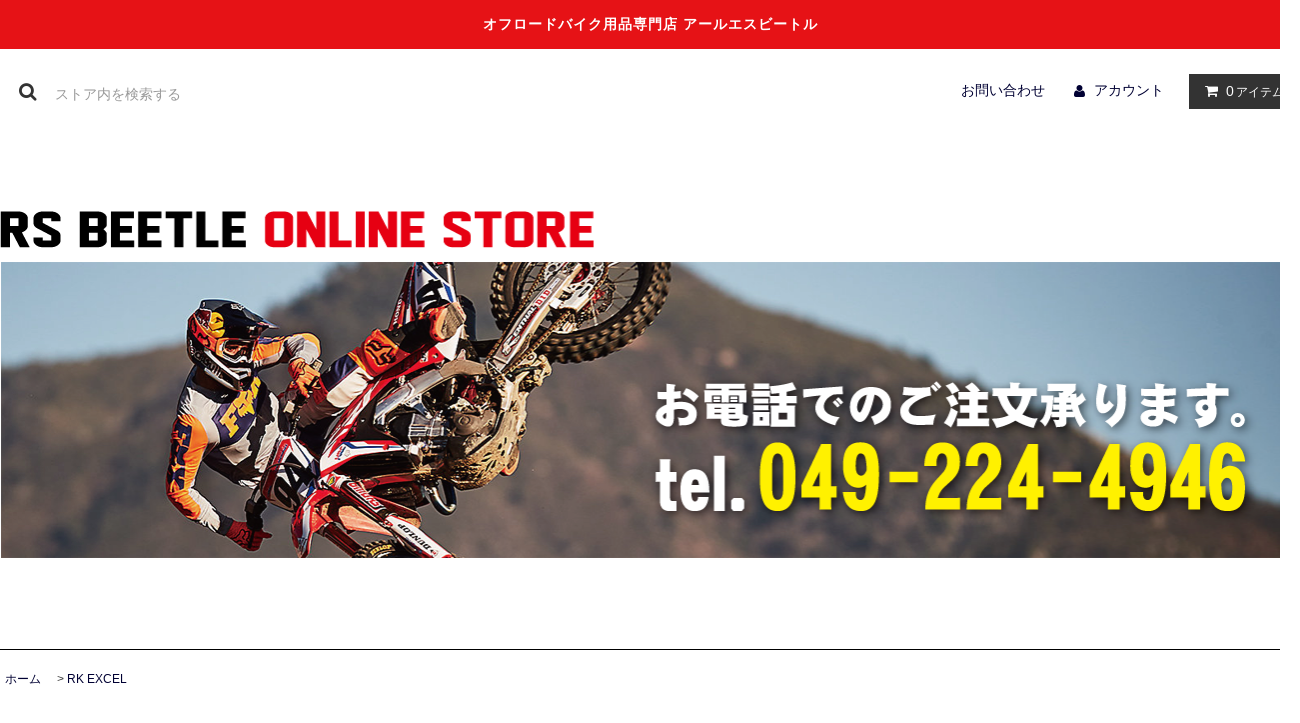

--- FILE ---
content_type: text/html; charset=EUC-JP
request_url: https://rsbeetle.shop-pro.jp/?mode=cate&cbid=2569548&csid=0
body_size: 12150
content:
<!DOCTYPE html PUBLIC "-//W3C//DTD XHTML 1.0 Transitional//EN" "http://www.w3.org/TR/xhtml1/DTD/xhtml1-transitional.dtd">
<html xmlns:og="http://ogp.me/ns#" xmlns:fb="http://www.facebook.com/2008/fbml" xmlns:mixi="http://mixi-platform.com/ns#" xmlns="http://www.w3.org/1999/xhtml" xml:lang="ja" lang="ja" dir="ltr">
<head>
<meta http-equiv="content-type" content="text/html; charset=euc-jp" />
<meta http-equiv="X-UA-Compatible" content="IE=edge,chrome=1" />
<title>RK EXCEL - アールエスビートル</title>
<meta name="Keywords" content="RK EXCEL,rsbeetle,アールスビートル,モトクロス,エンデューロ,オフ用品,オフロード,バイク,バイク用品," />
<meta name="Description" content="モトクロス用品,エンデューロ用品,林道ツーリング用品等、オフロード用品専門店です。" />
<meta name="Author" content="" />
<meta name="Copyright" content="GMOペパボ" />
<meta http-equiv="content-style-type" content="text/css" />
<meta http-equiv="content-script-type" content="text/javascript" />
<link rel="stylesheet" href="https://rsbeetle.shop-pro.jp/css/framework/colormekit.css" type="text/css" />
<link rel="stylesheet" href="https://rsbeetle.shop-pro.jp/css/framework/colormekit-responsive.css" type="text/css" />
<link rel="stylesheet" href="https://img07.shop-pro.jp/PA01439/924/css/8/index.css?cmsp_timestamp=20260104115920" type="text/css" />

<link rel="alternate" type="application/rss+xml" title="rss" href="https://rsbeetle.shop-pro.jp/?mode=rss" />
<link rel="shortcut icon" href="https://img07.shop-pro.jp/PA01439/924/favicon.ico?cmsp_timestamp=20260114172106" />
<script type="text/javascript" src="//ajax.googleapis.com/ajax/libs/jquery/1.11.0/jquery.min.js" ></script>
<meta property="og:title" content="RK EXCEL - アールエスビートル" />
<meta property="og:description" content="モトクロス用品,エンデューロ用品,林道ツーリング用品等、オフロード用品専門店です。" />
<meta property="og:url" content="https://rsbeetle.shop-pro.jp?mode=cate&cbid=2569548&csid=0" />
<meta property="og:site_name" content="アールエスビートル" />
<meta property="og:image" content=""/>
<script>
  var Colorme = {"page":"product_list","shop":{"account_id":"PA01439924","title":"\u30a2\u30fc\u30eb\u30a8\u30b9\u30d3\u30fc\u30c8\u30eb"},"basket":{"total_price":0,"items":[]},"customer":{"id":null}};

  (function() {
    function insertScriptTags() {
      var scriptTagDetails = [];
      var entry = document.getElementsByTagName('script')[0];

      scriptTagDetails.forEach(function(tagDetail) {
        var script = document.createElement('script');

        script.type = 'text/javascript';
        script.src = tagDetail.src;
        script.async = true;

        if( tagDetail.integrity ) {
          script.integrity = tagDetail.integrity;
          script.setAttribute('crossorigin', 'anonymous');
        }

        entry.parentNode.insertBefore(script, entry);
      })
    }

    window.addEventListener('load', insertScriptTags, false);
  })();
</script>
<script async src="https://zen.one/analytics.js"></script>
</head>
<body>
<meta name="colorme-acc-payload" content="?st=1&pt=10028&ut=2569548,0&at=PA01439924&v=20260119135613&re=&cn=ee3a414df7d569cac2a93615b7b7422e" width="1" height="1" alt="" /><script>!function(){"use strict";Array.prototype.slice.call(document.getElementsByTagName("script")).filter((function(t){return t.src&&t.src.match(new RegExp("dist/acc-track.js$"))})).forEach((function(t){return document.body.removeChild(t)})),function t(c){var r=arguments.length>1&&void 0!==arguments[1]?arguments[1]:0;if(!(r>=c.length)){var e=document.createElement("script");e.onerror=function(){return t(c,r+1)},e.src="https://"+c[r]+"/dist/acc-track.js?rev=3",document.body.appendChild(e)}}(["acclog001.shop-pro.jp","acclog002.shop-pro.jp"])}();</script><link rel="stylesheet" href="https://img.shop-pro.jp/tmpl_js/81/font-awesome/css/font-awesome.min.css">
<script src="https://img.shop-pro.jp/tmpl_js/81/smoothscroll.js"></script>
<script src="https://img.shop-pro.jp/tmpl_js/81/jquery.ah-placeholder.js"></script>
<script src="https://img.shop-pro.jp/tmpl_js/81/utility.index.js"></script>

<div id="wrapper" class="wrapper">
  <div class="promo__seciton">
    <div class="promo container">



                <p class="promo__text">オフロードバイク用品専門店 アールエスビートル</p>
    


    </div>
  </div>
  <div id="header" class="header__section container">
    <div class="clearfix">
      <form action="https://rsbeetle.shop-pro.jp/" method="GET" class="header-search">
        <input type="hidden" name="mode" value="srh" /><input type="hidden" name="field" value="product_name" />
        <i class="fa fa-search fa-lg fa-fw"></i>
        <input type="text" name="keyword" placeholder="ストア内を検索する" class="header-search__box" />
      </form>
      <ul class="header-tools fa-ul">

			<li class="header-tools__unit">
				<a href="https://rsbeetle.shop-pro.jp/customer/inquiries/new" class="footer_nav_list_link">お問い合わせ</a>
				</li>
        <li class="header-tools__unit">
          <a href="https://rsbeetle.shop-pro.jp/?mode=myaccount"><i class="fa fa-user fa-li"></i>アカウント</a>
        </li>	
                <li class="header-tools__unit header-tools__unit-cart">
          <a href="https://rsbeetle.shop-pro.jp/cart/proxy/basket?shop_id=PA01439924&shop_domain=rsbeetle.shop-pro.jp" class="btn btn-primary header-tools__btn">
            <i class="fa fa-shopping-cart fa-li"></i>
            <span class="header-tools__count">0</span>アイテム
          </a>
        </li>
      </ul>
    </div>
          <h1 class="header__logo-img">
        <a href="./"><img src="https://img07.shop-pro.jp/PA01439/924/PA01439924.png?cmsp_timestamp=20260114172106" alt="アールエスビートル" /></a>
      </h1>
                      
      
    </ul>
  </div>
    <div id="main" class="main__section main__section--product main__section--product_list container">
          <div class="section__block breadcrumb__section">
        <ul class="breadcrumb-list inline txt--md">
          <li class="breadcrumb-list__unit"><a href="./">ホーム</a></li>
                                    <li class="breadcrumb-list__unit">&nbsp;&gt;&nbsp;<a href="?mode=cate&cbid=2569548&csid=0">RK EXCEL</a></li>
                                          </ul>
      </div>
            <div class="clearfix mar-b--60">
      <div id="sidebar" class="sidebar__section">
                                  
                              <div class="section__block menu__section">
              <h2 class="section__title-h2">カテゴリーから探す</h2>
              <ul class="menu-list">
                          <li class="menu-list__unit">
                  <a href="https://rsbeetle.shop-pro.jp/?mode=grp&gid=2342916" class="menu-list__link">
                    <span class="menu-list__text">今週の新入荷商品</span>
                    <span class="menu-list__icon">
                      <i class="fa fa-angle-right"></i>
                    </span>
                  </a>
                </li>
                                            <li class="menu-list__unit">
                  <a href="https://rsbeetle.shop-pro.jp/?mode=grp&gid=3148799" class="menu-list__link">
                    <span class="menu-list__text">限定モデル【ALPINESTARS  BLACKHOLEコレクション】</span>
                    <span class="menu-list__icon">
                      <i class="fa fa-angle-right"></i>
                    </span>
                  </a>
                </li>
                                            <li class="menu-list__unit">
                  <a href="https://rsbeetle.shop-pro.jp/?mode=grp&gid=2146029" class="menu-list__link">
                    <span class="menu-list__text">セールアイテム</span>
                    <span class="menu-list__icon">
                      <i class="fa fa-angle-right"></i>
                    </span>
                  </a>
                </li>
                                            <li class="menu-list__unit">
                  <a href="https://rsbeetle.shop-pro.jp/?mode=grp&gid=2942269" class="menu-list__link">
                    <span class="menu-list__text">車種別アイテム / HONDA CRF125F</span>
                    <span class="menu-list__icon">
                      <i class="fa fa-angle-right"></i>
                    </span>
                  </a>
                </li>
                                            <li class="menu-list__unit">
                  <a href="https://rsbeetle.shop-pro.jp/?mode=grp&gid=3027098" class="menu-list__link">
                    <span class="menu-list__text">車種別アイテム/YAMAHA TT-R125</span>
                    <span class="menu-list__icon">
                      <i class="fa fa-angle-right"></i>
                    </span>
                  </a>
                </li>
                                            <li class="menu-list__unit">
                  <a href="https://rsbeetle.shop-pro.jp/?mode=grp&gid=2942579" class="menu-list__link">
                    <span class="menu-list__text">車種別アイテム / KAWASAKI KX112</span>
                    <span class="menu-list__icon">
                      <i class="fa fa-angle-right"></i>
                    </span>
                  </a>
                </li>
                                            <li class="menu-list__unit">
                  <a href="https://rsbeetle.shop-pro.jp/?mode=grp&gid=2144928" class="menu-list__link">
                    <span class="menu-list__text">ヘルメット</span>
                    <span class="menu-list__icon">
                      <i class="fa fa-angle-right"></i>
                    </span>
                  </a>
                </li>
                                            <li class="menu-list__unit">
                  <a href="https://rsbeetle.shop-pro.jp/?mode=grp&gid=2144930" class="menu-list__link">
                    <span class="menu-list__text">ゴーグル</span>
                    <span class="menu-list__icon">
                      <i class="fa fa-angle-right"></i>
                    </span>
                  </a>
                </li>
                                            <li class="menu-list__unit">
                  <a href="https://rsbeetle.shop-pro.jp/?mode=grp&gid=2144931" class="menu-list__link">
                    <span class="menu-list__text">ウェア</span>
                    <span class="menu-list__icon">
                      <i class="fa fa-angle-right"></i>
                    </span>
                  </a>
                </li>
                                            <li class="menu-list__unit">
                  <a href="https://rsbeetle.shop-pro.jp/?mode=grp&gid=2144932" class="menu-list__link">
                    <span class="menu-list__text">グラブ</span>
                    <span class="menu-list__icon">
                      <i class="fa fa-angle-right"></i>
                    </span>
                  </a>
                </li>
                                            <li class="menu-list__unit">
                  <a href="https://rsbeetle.shop-pro.jp/?mode=grp&gid=2144933" class="menu-list__link">
                    <span class="menu-list__text">ブーツ</span>
                    <span class="menu-list__icon">
                      <i class="fa fa-angle-right"></i>
                    </span>
                  </a>
                </li>
                                            <li class="menu-list__unit">
                  <a href="https://rsbeetle.shop-pro.jp/?mode=grp&gid=2144934" class="menu-list__link">
                    <span class="menu-list__text">プロテクター</span>
                    <span class="menu-list__icon">
                      <i class="fa fa-angle-right"></i>
                    </span>
                  </a>
                </li>
                                            <li class="menu-list__unit">
                  <a href="https://rsbeetle.shop-pro.jp/?mode=grp&gid=2144935" class="menu-list__link">
                    <span class="menu-list__text">キッズギア</span>
                    <span class="menu-list__icon">
                      <i class="fa fa-angle-right"></i>
                    </span>
                  </a>
                </li>
                                            <li class="menu-list__unit">
                  <a href="https://rsbeetle.shop-pro.jp/?mode=grp&gid=2145416" class="menu-list__link">
                    <span class="menu-list__text">アンダーウェア</span>
                    <span class="menu-list__icon">
                      <i class="fa fa-angle-right"></i>
                    </span>
                  </a>
                </li>
                                            <li class="menu-list__unit">
                  <a href="https://rsbeetle.shop-pro.jp/?mode=grp&gid=2144937" class="menu-list__link">
                    <span class="menu-list__text">バッグ</span>
                    <span class="menu-list__icon">
                      <i class="fa fa-angle-right"></i>
                    </span>
                  </a>
                </li>
                                            <li class="menu-list__unit">
                  <a href="https://rsbeetle.shop-pro.jp/?mode=grp&gid=2144939" class="menu-list__link">
                    <span class="menu-list__text">レインギア</span>
                    <span class="menu-list__icon">
                      <i class="fa fa-angle-right"></i>
                    </span>
                  </a>
                </li>
                                            <li class="menu-list__unit">
                  <a href="https://rsbeetle.shop-pro.jp/?mode=grp&gid=2144940" class="menu-list__link">
                    <span class="menu-list__text">パーツ/ハンドル系</span>
                    <span class="menu-list__icon">
                      <i class="fa fa-angle-right"></i>
                    </span>
                  </a>
                </li>
                                            <li class="menu-list__unit">
                  <a href="https://rsbeetle.shop-pro.jp/?mode=grp&gid=2434553" class="menu-list__link">
                    <span class="menu-list__text">パーツ/ガード</span>
                    <span class="menu-list__icon">
                      <i class="fa fa-angle-right"></i>
                    </span>
                  </a>
                </li>
                                            <li class="menu-list__unit">
                  <a href="https://rsbeetle.shop-pro.jp/?mode=grp&gid=2144941" class="menu-list__link">
                    <span class="menu-list__text">パーツ/ボディ系</span>
                    <span class="menu-list__icon">
                      <i class="fa fa-angle-right"></i>
                    </span>
                  </a>
                </li>
                                            <li class="menu-list__unit">
                  <a href="https://rsbeetle.shop-pro.jp/?mode=grp&gid=2154060" class="menu-list__link">
                    <span class="menu-list__text">パーツ/排気系</span>
                    <span class="menu-list__icon">
                      <i class="fa fa-angle-right"></i>
                    </span>
                  </a>
                </li>
                                            <li class="menu-list__unit">
                  <a href="https://rsbeetle.shop-pro.jp/?mode=grp&gid=2144942" class="menu-list__link">
                    <span class="menu-list__text">パーツ/吸気系</span>
                    <span class="menu-list__icon">
                      <i class="fa fa-angle-right"></i>
                    </span>
                  </a>
                </li>
                                            <li class="menu-list__unit">
                  <a href="https://rsbeetle.shop-pro.jp/?mode=grp&gid=2144944" class="menu-list__link">
                    <span class="menu-list__text">パーツ/エンジン周辺</span>
                    <span class="menu-list__icon">
                      <i class="fa fa-angle-right"></i>
                    </span>
                  </a>
                </li>
                                            <li class="menu-list__unit">
                  <a href="https://rsbeetle.shop-pro.jp/?mode=grp&gid=2151237" class="menu-list__link">
                    <span class="menu-list__text">パーツ/駆動系</span>
                    <span class="menu-list__icon">
                      <i class="fa fa-angle-right"></i>
                    </span>
                  </a>
                </li>
                                            <li class="menu-list__unit">
                  <a href="https://rsbeetle.shop-pro.jp/?mode=grp&gid=2144945" class="menu-list__link">
                    <span class="menu-list__text">パーツ/足回り系</span>
                    <span class="menu-list__icon">
                      <i class="fa fa-angle-right"></i>
                    </span>
                  </a>
                </li>
                                            <li class="menu-list__unit">
                  <a href="https://rsbeetle.shop-pro.jp/?mode=grp&gid=2144948" class="menu-list__link">
                    <span class="menu-list__text">ケミカル</span>
                    <span class="menu-list__icon">
                      <i class="fa fa-angle-right"></i>
                    </span>
                  </a>
                </li>
                                            <li class="menu-list__unit">
                  <a href="https://rsbeetle.shop-pro.jp/?mode=grp&gid=2146449" class="menu-list__link">
                    <span class="menu-list__text">デカール/ステッカー</span>
                    <span class="menu-list__icon">
                      <i class="fa fa-angle-right"></i>
                    </span>
                  </a>
                </li>
                                            <li class="menu-list__unit">
                  <a href="https://rsbeetle.shop-pro.jp/?mode=grp&gid=2144946" class="menu-list__link">
                    <span class="menu-list__text">マディ用品</span>
                    <span class="menu-list__icon">
                      <i class="fa fa-angle-right"></i>
                    </span>
                  </a>
                </li>
                                            <li class="menu-list__unit">
                  <a href="https://rsbeetle.shop-pro.jp/?mode=grp&gid=2144949" class="menu-list__link">
                    <span class="menu-list__text">トランスポーター</span>
                    <span class="menu-list__icon">
                      <i class="fa fa-angle-right"></i>
                    </span>
                  </a>
                </li>
                                            <li class="menu-list__unit">
                  <a href="https://rsbeetle.shop-pro.jp/?mode=grp&gid=2144950" class="menu-list__link">
                    <span class="menu-list__text">ツーリングアイテム</span>
                    <span class="menu-list__icon">
                      <i class="fa fa-angle-right"></i>
                    </span>
                  </a>
                </li>
                                            <li class="menu-list__unit">
                  <a href="https://rsbeetle.shop-pro.jp/?mode=grp&gid=2144951" class="menu-list__link">
                    <span class="menu-list__text">ツール</span>
                    <span class="menu-list__icon">
                      <i class="fa fa-angle-right"></i>
                    </span>
                  </a>
                </li>
                                            <li class="menu-list__unit">
                  <a href="https://rsbeetle.shop-pro.jp/?mode=grp&gid=2144952" class="menu-list__link">
                    <span class="menu-list__text">アパレル</span>
                    <span class="menu-list__icon">
                      <i class="fa fa-angle-right"></i>
                    </span>
                  </a>
                </li>
                                            <li class="menu-list__unit">
                  <a href="https://rsbeetle.shop-pro.jp/?mode=grp&gid=2144953" class="menu-list__link">
                    <span class="menu-list__text">ライダーアクセサリー</span>
                    <span class="menu-list__icon">
                      <i class="fa fa-angle-right"></i>
                    </span>
                  </a>
                </li>
                                            <li class="menu-list__unit">
                  <a href="https://rsbeetle.shop-pro.jp/?mode=grp&gid=2145221" class="menu-list__link">
                    <span class="menu-list__text">バッグ</span>
                    <span class="menu-list__icon">
                      <i class="fa fa-angle-right"></i>
                    </span>
                  </a>
                </li>
                                            <li class="menu-list__unit">
                  <a href="https://rsbeetle.shop-pro.jp/?mode=grp&gid=2146252" class="menu-list__link">
                    <span class="menu-list__text">MTB/BMX/サイクルギア</span>
                    <span class="menu-list__icon">
                      <i class="fa fa-angle-right"></i>
                    </span>
                  </a>
                </li>
                                            <li class="menu-list__unit">
                  <a href="https://rsbeetle.shop-pro.jp/?mode=grp&gid=2181297" class="menu-list__link">
                    <span class="menu-list__text">防寒アイテム</span>
                    <span class="menu-list__icon">
                      <i class="fa fa-angle-right"></i>
                    </span>
                  </a>
                </li>
                        </ul>
            </div>
                          
        
                              <div class="section__block menu__section">
              <h2 class="section__title-h2">メーカーから探す</h2>
              <ul class="menu-list category-list">
                          <li class="menu-list__unit category-list__unit">
                  <a href="https://rsbeetle.shop-pro.jp/?mode=cate&cbid=2960674&csid=0" class="menu-list__link">
                    <span class="menu-list__text">Ridge Cycle</span>
                    <span class="menu-list__icon">
                      <i class="fa fa-angle-right"></i>
                    </span>
                  </a>
                </li>
                                            <li class="menu-list__unit category-list__unit">
                  <a href="https://rsbeetle.shop-pro.jp/?mode=cate&cbid=2966494&csid=0" class="menu-list__link">
                    <span class="menu-list__text">PROTAPER</span>
                    <span class="menu-list__icon">
                      <i class="fa fa-angle-right"></i>
                    </span>
                  </a>
                </li>
                                            <li class="menu-list__unit category-list__unit">
                  <a href="https://rsbeetle.shop-pro.jp/?mode=cate&cbid=2971739&csid=0" class="menu-list__link">
                    <span class="menu-list__text">Sugimoto Tools</span>
                    <span class="menu-list__icon">
                      <i class="fa fa-angle-right"></i>
                    </span>
                  </a>
                </li>
                                            <li class="menu-list__unit category-list__unit">
                  <a href="https://rsbeetle.shop-pro.jp/?mode=cate&cbid=2569513&csid=0" class="menu-list__link">
                    <span class="menu-list__text">ACERBIS</span>
                    <span class="menu-list__icon">
                      <i class="fa fa-angle-right"></i>
                    </span>
                  </a>
                </li>
                                            <li class="menu-list__unit category-list__unit">
                  <a href="https://rsbeetle.shop-pro.jp/?mode=cate&cbid=2569514&csid=0" class="menu-list__link">
                    <span class="menu-list__text">AIRTEC</span>
                    <span class="menu-list__icon">
                      <i class="fa fa-angle-right"></i>
                    </span>
                  </a>
                </li>
                                            <li class="menu-list__unit category-list__unit">
                  <a href="https://rsbeetle.shop-pro.jp/?mode=cate&cbid=2569515&csid=0" class="menu-list__link">
                    <span class="menu-list__text">ALPINESTARS</span>
                    <span class="menu-list__icon">
                      <i class="fa fa-angle-right"></i>
                    </span>
                  </a>
                </li>
                                            <li class="menu-list__unit category-list__unit">
                  <a href="https://rsbeetle.shop-pro.jp/?mode=cate&cbid=2569516&csid=0" class="menu-list__link">
                    <span class="menu-list__text">AP RACING</span>
                    <span class="menu-list__icon">
                      <i class="fa fa-angle-right"></i>
                    </span>
                  </a>
                </li>
                                            <li class="menu-list__unit category-list__unit">
                  <a href="https://rsbeetle.shop-pro.jp/?mode=cate&cbid=2569517&csid=0" class="menu-list__link">
                    <span class="menu-list__text">ARAI HELMET</span>
                    <span class="menu-list__icon">
                      <i class="fa fa-angle-right"></i>
                    </span>
                  </a>
                </li>
                                            <li class="menu-list__unit category-list__unit">
                  <a href="https://rsbeetle.shop-pro.jp/?mode=cate&cbid=2890714&csid=0" class="menu-list__link">
                    <span class="menu-list__text">Armor Vision</span>
                    <span class="menu-list__icon">
                      <i class="fa fa-angle-right"></i>
                    </span>
                  </a>
                </li>
                                            <li class="menu-list__unit category-list__unit">
                  <a href="https://rsbeetle.shop-pro.jp/?mode=cate&cbid=2569518&csid=0" class="menu-list__link">
                    <span class="menu-list__text">ATLAS</span>
                    <span class="menu-list__icon">
                      <i class="fa fa-angle-right"></i>
                    </span>
                  </a>
                </li>
                                            <li class="menu-list__unit category-list__unit">
                  <a href="https://rsbeetle.shop-pro.jp/?mode=cate&cbid=2581739&csid=0" class="menu-list__link">
                    <span class="menu-list__text">BELL</span>
                    <span class="menu-list__icon">
                      <i class="fa fa-angle-right"></i>
                    </span>
                  </a>
                </li>
                                            <li class="menu-list__unit category-list__unit">
                  <a href="https://rsbeetle.shop-pro.jp/?mode=cate&cbid=2569519&csid=0" class="menu-list__link">
                    <span class="menu-list__text">BRAKING</span>
                    <span class="menu-list__icon">
                      <i class="fa fa-angle-right"></i>
                    </span>
                  </a>
                </li>
                                            <li class="menu-list__unit category-list__unit">
                  <a href="https://rsbeetle.shop-pro.jp/?mode=cate&cbid=2569520&csid=0" class="menu-list__link">
                    <span class="menu-list__text">部品工房</span>
                    <span class="menu-list__icon">
                      <i class="fa fa-angle-right"></i>
                    </span>
                  </a>
                </li>
                                            <li class="menu-list__unit category-list__unit">
                  <a href="https://rsbeetle.shop-pro.jp/?mode=cate&cbid=2569521&csid=0" class="menu-list__link">
                    <span class="menu-list__text">CAMELBAK</span>
                    <span class="menu-list__icon">
                      <i class="fa fa-angle-right"></i>
                    </span>
                  </a>
                </li>
                                            <li class="menu-list__unit category-list__unit">
                  <a href="https://rsbeetle.shop-pro.jp/?mode=cate&cbid=2569522&csid=0" class="menu-list__link">
                    <span class="menu-list__text">CASTROL</span>
                    <span class="menu-list__icon">
                      <i class="fa fa-angle-right"></i>
                    </span>
                  </a>
                </li>
                                            <li class="menu-list__unit category-list__unit">
                  <a href="https://rsbeetle.shop-pro.jp/?mode=cate&cbid=2878682&csid=0" class="menu-list__link">
                    <span class="menu-list__text">CHARGER</span>
                    <span class="menu-list__icon">
                      <i class="fa fa-angle-right"></i>
                    </span>
                  </a>
                </li>
                                            <li class="menu-list__unit category-list__unit">
                  <a href="https://rsbeetle.shop-pro.jp/?mode=cate&cbid=2569523&csid=0" class="menu-list__link">
                    <span class="menu-list__text">DAYTONA</span>
                    <span class="menu-list__icon">
                      <i class="fa fa-angle-right"></i>
                    </span>
                  </a>
                </li>
                                            <li class="menu-list__unit category-list__unit">
                  <a href="https://rsbeetle.shop-pro.jp/?mode=cate&cbid=2580630&csid=0" class="menu-list__link">
                    <span class="menu-list__text">DENSO</span>
                    <span class="menu-list__icon">
                      <i class="fa fa-angle-right"></i>
                    </span>
                  </a>
                </li>
                                            <li class="menu-list__unit category-list__unit">
                  <a href="https://rsbeetle.shop-pro.jp/?mode=cate&cbid=2569524&csid=0" class="menu-list__link">
                    <span class="menu-list__text">DFG</span>
                    <span class="menu-list__icon">
                      <i class="fa fa-angle-right"></i>
                    </span>
                  </a>
                </li>
                                            <li class="menu-list__unit category-list__unit">
                  <a href="https://rsbeetle.shop-pro.jp/?mode=cate&cbid=2569525&csid=0" class="menu-list__link">
                    <span class="menu-list__text">DID</span>
                    <span class="menu-list__icon">
                      <i class="fa fa-angle-right"></i>
                    </span>
                  </a>
                </li>
                                            <li class="menu-list__unit category-list__unit">
                  <a href="https://rsbeetle.shop-pro.jp/?mode=cate&cbid=2569526&csid=0" class="menu-list__link">
                    <span class="menu-list__text">DIRTSQUIRT</span>
                    <span class="menu-list__icon">
                      <i class="fa fa-angle-right"></i>
                    </span>
                  </a>
                </li>
                                            <li class="menu-list__unit category-list__unit">
                  <a href="https://rsbeetle.shop-pro.jp/?mode=cate&cbid=2569527&csid=0" class="menu-list__link">
                    <span class="menu-list__text">DRAGON</span>
                    <span class="menu-list__icon">
                      <i class="fa fa-angle-right"></i>
                    </span>
                  </a>
                </li>
                                            <li class="menu-list__unit category-list__unit">
                  <a href="https://rsbeetle.shop-pro.jp/?mode=cate&cbid=2569528&csid=0" class="menu-list__link">
                    <span class="menu-list__text">DRC</span>
                    <span class="menu-list__icon">
                      <i class="fa fa-angle-right"></i>
                    </span>
                  </a>
                </li>
                                            <li class="menu-list__unit category-list__unit">
                  <a href="https://rsbeetle.shop-pro.jp/?mode=cate&cbid=2569529&csid=0" class="menu-list__link">
                    <span class="menu-list__text">DUNLOP</span>
                    <span class="menu-list__icon">
                      <i class="fa fa-angle-right"></i>
                    </span>
                  </a>
                </li>
                                            <li class="menu-list__unit category-list__unit">
                  <a href="https://rsbeetle.shop-pro.jp/?mode=cate&cbid=2569530&csid=0" class="menu-list__link">
                    <span class="menu-list__text">EVS SPORTS</span>
                    <span class="menu-list__icon">
                      <i class="fa fa-angle-right"></i>
                    </span>
                  </a>
                </li>
                                            <li class="menu-list__unit category-list__unit">
                  <a href="https://rsbeetle.shop-pro.jp/?mode=cate&cbid=2711195&csid=0" class="menu-list__link">
                    <span class="menu-list__text">FACTORY EFFEX</span>
                    <span class="menu-list__icon">
                      <i class="fa fa-angle-right"></i>
                    </span>
                  </a>
                </li>
                                            <li class="menu-list__unit category-list__unit">
                  <a href="https://rsbeetle.shop-pro.jp/?mode=cate&cbid=2677661&csid=0" class="menu-list__link">
                    <span class="menu-list__text">FASTHOUSE</span>
                    <span class="menu-list__icon">
                      <i class="fa fa-angle-right"></i>
                    </span>
                  </a>
                </li>
                                            <li class="menu-list__unit category-list__unit">
                  <a href="https://rsbeetle.shop-pro.jp/?mode=cate&cbid=2892927&csid=0" class="menu-list__link">
                    <span class="menu-list__text">Flat-LAB.</span>
                    <span class="menu-list__icon">
                      <i class="fa fa-angle-right"></i>
                    </span>
                  </a>
                </li>
                                            <li class="menu-list__unit category-list__unit">
                  <a href="https://rsbeetle.shop-pro.jp/?mode=cate&cbid=2569532&csid=0" class="menu-list__link">
                    <span class="menu-list__text">FOX RACING</span>
                    <span class="menu-list__icon">
                      <i class="fa fa-angle-right"></i>
                    </span>
                  </a>
                </li>
                                            <li class="menu-list__unit category-list__unit">
                  <a href="https://rsbeetle.shop-pro.jp/?mode=cate&cbid=2569533&csid=0" class="menu-list__link">
                    <span class="menu-list__text">GAERNE</span>
                    <span class="menu-list__icon">
                      <i class="fa fa-angle-right"></i>
                    </span>
                  </a>
                </li>
                                            <li class="menu-list__unit category-list__unit">
                  <a href="https://rsbeetle.shop-pro.jp/?mode=cate&cbid=2569534&csid=0" class="menu-list__link">
                    <span class="menu-list__text">GREENTHUMB</span>
                    <span class="menu-list__icon">
                      <i class="fa fa-angle-right"></i>
                    </span>
                  </a>
                </li>
                                            <li class="menu-list__unit category-list__unit">
                  <a href="https://rsbeetle.shop-pro.jp/?mode=cate&cbid=2569535&csid=0" class="menu-list__link">
                    <span class="menu-list__text">HJC HELMET</span>
                    <span class="menu-list__icon">
                      <i class="fa fa-angle-right"></i>
                    </span>
                  </a>
                </li>
                                            <li class="menu-list__unit category-list__unit">
                  <a href="https://rsbeetle.shop-pro.jp/?mode=cate&cbid=2574874&csid=0" class="menu-list__link">
                    <span class="menu-list__text">HWK</span>
                    <span class="menu-list__icon">
                      <i class="fa fa-angle-right"></i>
                    </span>
                  </a>
                </li>
                                            <li class="menu-list__unit category-list__unit">
                  <a href="https://rsbeetle.shop-pro.jp/?mode=cate&cbid=2569536&csid=0" class="menu-list__link">
                    <span class="menu-list__text">ISA SPROKET</span>
                    <span class="menu-list__icon">
                      <i class="fa fa-angle-right"></i>
                    </span>
                  </a>
                </li>
                                            <li class="menu-list__unit category-list__unit">
                  <a href="https://rsbeetle.shop-pro.jp/?mode=cate&cbid=2902750&csid=0" class="menu-list__link">
                    <span class="menu-list__text">KAWASAKI</span>
                    <span class="menu-list__icon">
                      <i class="fa fa-angle-right"></i>
                    </span>
                  </a>
                </li>
                                            <li class="menu-list__unit category-list__unit">
                  <a href="https://rsbeetle.shop-pro.jp/?mode=cate&cbid=2878300&csid=0" class="menu-list__link">
                    <span class="menu-list__text">KITACO</span>
                    <span class="menu-list__icon">
                      <i class="fa fa-angle-right"></i>
                    </span>
                  </a>
                </li>
                                            <li class="menu-list__unit category-list__unit">
                  <a href="https://rsbeetle.shop-pro.jp/?mode=cate&cbid=2878303&csid=0" class="menu-list__link">
                    <span class="menu-list__text">KIJIMA</span>
                    <span class="menu-list__icon">
                      <i class="fa fa-angle-right"></i>
                    </span>
                  </a>
                </li>
                                            <li class="menu-list__unit category-list__unit">
                  <a href="https://rsbeetle.shop-pro.jp/?mode=cate&cbid=2569537&csid=0" class="menu-list__link">
                    <span class="menu-list__text">KB</span>
                    <span class="menu-list__icon">
                      <i class="fa fa-angle-right"></i>
                    </span>
                  </a>
                </li>
                                            <li class="menu-list__unit category-list__unit">
                  <a href="https://rsbeetle.shop-pro.jp/?mode=cate&cbid=2569538&csid=0" class="menu-list__link">
                    <span class="menu-list__text">KOMINE</span>
                    <span class="menu-list__icon">
                      <i class="fa fa-angle-right"></i>
                    </span>
                  </a>
                </li>
                                            <li class="menu-list__unit category-list__unit">
                  <a href="https://rsbeetle.shop-pro.jp/?mode=cate&cbid=2861794&csid=0" class="menu-list__link">
                    <span class="menu-list__text">LEATT</span>
                    <span class="menu-list__icon">
                      <i class="fa fa-angle-right"></i>
                    </span>
                  </a>
                </li>
                                            <li class="menu-list__unit category-list__unit">
                  <a href="https://rsbeetle.shop-pro.jp/?mode=cate&cbid=2569539&csid=0" class="menu-list__link">
                    <span class="menu-list__text">MAXIMA</span>
                    <span class="menu-list__icon">
                      <i class="fa fa-angle-right"></i>
                    </span>
                  </a>
                </li>
                                            <li class="menu-list__unit category-list__unit">
                  <a href="https://rsbeetle.shop-pro.jp/?mode=cate&cbid=2569540&csid=0" class="menu-list__link">
                    <span class="menu-list__text">mont-bell</span>
                    <span class="menu-list__icon">
                      <i class="fa fa-angle-right"></i>
                    </span>
                  </a>
                </li>
                                            <li class="menu-list__unit category-list__unit">
                  <a href="https://rsbeetle.shop-pro.jp/?mode=cate&cbid=2569541&csid=0" class="menu-list__link">
                    <span class="menu-list__text">motion</span>
                    <span class="menu-list__icon">
                      <i class="fa fa-angle-right"></i>
                    </span>
                  </a>
                </li>
                                            <li class="menu-list__unit category-list__unit">
                  <a href="https://rsbeetle.shop-pro.jp/?mode=cate&cbid=2569542&csid=0" class="menu-list__link">
                    <span class="menu-list__text">mudoff</span>
                    <span class="menu-list__icon">
                      <i class="fa fa-angle-right"></i>
                    </span>
                  </a>
                </li>
                                            <li class="menu-list__unit category-list__unit">
                  <a href="https://rsbeetle.shop-pro.jp/?mode=cate&cbid=2574873&csid=0" class="menu-list__link">
                    <span class="menu-list__text">NGK PLUGS </span>
                    <span class="menu-list__icon">
                      <i class="fa fa-angle-right"></i>
                    </span>
                  </a>
                </li>
                                            <li class="menu-list__unit category-list__unit">
                  <a href="https://rsbeetle.shop-pro.jp/?mode=cate&cbid=2910584&csid=0" class="menu-list__link">
                    <span class="menu-list__text">NOTOIL</span>
                    <span class="menu-list__icon">
                      <i class="fa fa-angle-right"></i>
                    </span>
                  </a>
                </li>
                                            <li class="menu-list__unit category-list__unit">
                  <a href="https://rsbeetle.shop-pro.jp/?mode=cate&cbid=2918773&csid=0" class="menu-list__link">
                    <span class="menu-list__text">NOVAFLOW(suspension edge)</span>
                    <span class="menu-list__icon">
                      <i class="fa fa-angle-right"></i>
                    </span>
                  </a>
                </li>
                                            <li class="menu-list__unit category-list__unit">
                  <a href="https://rsbeetle.shop-pro.jp/?mode=cate&cbid=2569543&csid=0" class="menu-list__link">
                    <span class="menu-list__text">OAKLEY</span>
                    <span class="menu-list__icon">
                      <i class="fa fa-angle-right"></i>
                    </span>
                  </a>
                </li>
                                            <li class="menu-list__unit category-list__unit">
                  <a href="https://rsbeetle.shop-pro.jp/?mode=cate&cbid=2569544&csid=0" class="menu-list__link">
                    <span class="menu-list__text">ODI</span>
                    <span class="menu-list__icon">
                      <i class="fa fa-angle-right"></i>
                    </span>
                  </a>
                </li>
                                            <li class="menu-list__unit category-list__unit">
                  <a href="https://rsbeetle.shop-pro.jp/?mode=cate&cbid=2939216&csid=0" class="menu-list__link">
                    <span class="menu-list__text">OINKER</span>
                    <span class="menu-list__icon">
                      <i class="fa fa-angle-right"></i>
                    </span>
                  </a>
                </li>
                                            <li class="menu-list__unit category-list__unit">
                  <a href="https://rsbeetle.shop-pro.jp/?mode=cate&cbid=2569545&csid=0" class="menu-list__link">
                    <span class="menu-list__text">POD-MX</span>
                    <span class="menu-list__icon">
                      <i class="fa fa-angle-right"></i>
                    </span>
                  </a>
                </li>
                                            <li class="menu-list__unit category-list__unit">
                  <a href="https://rsbeetle.shop-pro.jp/?mode=cate&cbid=2569546&csid=0" class="menu-list__link">
                    <span class="menu-list__text">PRO GRIP</span>
                    <span class="menu-list__icon">
                      <i class="fa fa-angle-right"></i>
                    </span>
                  </a>
                </li>
                                            <li class="menu-list__unit category-list__unit">
                  <a href="https://rsbeetle.shop-pro.jp/?mode=cate&cbid=2574872&csid=0" class="menu-list__link">
                    <span class="menu-list__text">PROLINE</span>
                    <span class="menu-list__icon">
                      <i class="fa fa-angle-right"></i>
                    </span>
                  </a>
                </li>
                                            <li class="menu-list__unit category-list__unit">
                  <a href="https://rsbeetle.shop-pro.jp/?mode=cate&cbid=2864504&csid=0" class="menu-list__link">
                    <span class="menu-list__text">RENEN</span>
                    <span class="menu-list__icon">
                      <i class="fa fa-angle-right"></i>
                    </span>
                  </a>
                </li>
                                            <li class="menu-list__unit category-list__unit">
                  <a href="https://rsbeetle.shop-pro.jp/?mode=cate&cbid=2569547&csid=0" class="menu-list__link">
                    <span class="menu-list__text">RENTHAL</span>
                    <span class="menu-list__icon">
                      <i class="fa fa-angle-right"></i>
                    </span>
                  </a>
                </li>
                                            <li class="menu-list__unit category-list__unit">
                  <a href="https://rsbeetle.shop-pro.jp/?mode=cate&cbid=2900735&csid=0" class="menu-list__link">
                    <span class="menu-list__text">力造</span>
                    <span class="menu-list__icon">
                      <i class="fa fa-angle-right"></i>
                    </span>
                  </a>
                </li>
                                            <li class="menu-list__unit category-list__unit">
                  <a href="https://rsbeetle.shop-pro.jp/?mode=cate&cbid=2569548&csid=0" class="menu-list__link">
                    <span class="menu-list__text">RK EXCEL</span>
                    <span class="menu-list__icon">
                      <i class="fa fa-angle-right"></i>
                    </span>
                  </a>
                </li>
                                            <li class="menu-list__unit category-list__unit">
                  <a href="https://rsbeetle.shop-pro.jp/?mode=cate&cbid=2626800&csid=0" class="menu-list__link">
                    <span class="menu-list__text">ROKO</span>
                    <span class="menu-list__icon">
                      <i class="fa fa-angle-right"></i>
                    </span>
                  </a>
                </li>
                                            <li class="menu-list__unit category-list__unit">
                  <a href="https://rsbeetle.shop-pro.jp/?mode=cate&cbid=2569549&csid=0" class="menu-list__link">
                    <span class="menu-list__text">ROUGH&ROAD</span>
                    <span class="menu-list__icon">
                      <i class="fa fa-angle-right"></i>
                    </span>
                  </a>
                </li>
                                            <li class="menu-list__unit category-list__unit">
                  <a href="https://rsbeetle.shop-pro.jp/?mode=cate&cbid=2569550&csid=0" class="menu-list__link">
                    <span class="menu-list__text">RSタイチ</span>
                    <span class="menu-list__icon">
                      <i class="fa fa-angle-right"></i>
                    </span>
                  </a>
                </li>
                                            <li class="menu-list__unit category-list__unit">
                  <a href="https://rsbeetle.shop-pro.jp/?mode=cate&cbid=2823715&csid=0" class="menu-list__link">
                    <span class="menu-list__text">R-TECH</span>
                    <span class="menu-list__icon">
                      <i class="fa fa-angle-right"></i>
                    </span>
                  </a>
                </li>
                                            <li class="menu-list__unit category-list__unit">
                  <a href="https://rsbeetle.shop-pro.jp/?mode=cate&cbid=2871484&csid=0" class="menu-list__link">
                    <span class="menu-list__text">SAXX</span>
                    <span class="menu-list__icon">
                      <i class="fa fa-angle-right"></i>
                    </span>
                  </a>
                </li>
                                            <li class="menu-list__unit category-list__unit">
                  <a href="https://rsbeetle.shop-pro.jp/?mode=cate&cbid=2892076&csid=0" class="menu-list__link">
                    <span class="menu-list__text">SEAL-RITE</span>
                    <span class="menu-list__icon">
                      <i class="fa fa-angle-right"></i>
                    </span>
                  </a>
                </li>
                                            <li class="menu-list__unit category-list__unit">
                  <a href="https://rsbeetle.shop-pro.jp/?mode=cate&cbid=2730084&csid=0" class="menu-list__link">
                    <span class="menu-list__text">SCOTT</span>
                    <span class="menu-list__icon">
                      <i class="fa fa-angle-right"></i>
                    </span>
                  </a>
                </li>
                                            <li class="menu-list__unit category-list__unit">
                  <a href="https://rsbeetle.shop-pro.jp/?mode=cate&cbid=2569551&csid=0" class="menu-list__link">
                    <span class="menu-list__text">SHIFT MX</span>
                    <span class="menu-list__icon">
                      <i class="fa fa-angle-right"></i>
                    </span>
                  </a>
                </li>
                                            <li class="menu-list__unit category-list__unit">
                  <a href="https://rsbeetle.shop-pro.jp/?mode=cate&cbid=2569552&csid=0" class="menu-list__link">
                    <span class="menu-list__text">SHOEI</span>
                    <span class="menu-list__icon">
                      <i class="fa fa-angle-right"></i>
                    </span>
                  </a>
                </li>
                                            <li class="menu-list__unit category-list__unit">
                  <a href="https://rsbeetle.shop-pro.jp/?mode=cate&cbid=2569553&csid=0" class="menu-list__link">
                    <span class="menu-list__text">SPY OPTIC</span>
                    <span class="menu-list__icon">
                      <i class="fa fa-angle-right"></i>
                    </span>
                  </a>
                </li>
                                            <li class="menu-list__unit category-list__unit">
                  <a href="https://rsbeetle.shop-pro.jp/?mode=cate&cbid=2569554&csid=0" class="menu-list__link">
                    <span class="menu-list__text">SWANS</span>
                    <span class="menu-list__icon">
                      <i class="fa fa-angle-right"></i>
                    </span>
                  </a>
                </li>
                                            <li class="menu-list__unit category-list__unit">
                  <a href="https://rsbeetle.shop-pro.jp/?mode=cate&cbid=2583423&csid=0" class="menu-list__link">
                    <span class="menu-list__text">TCX</span>
                    <span class="menu-list__icon">
                      <i class="fa fa-angle-right"></i>
                    </span>
                  </a>
                </li>
                                            <li class="menu-list__unit category-list__unit">
                  <a href="https://rsbeetle.shop-pro.jp/?mode=cate&cbid=2637143&csid=0" class="menu-list__link">
                    <span class="menu-list__text">THOR MX</span>
                    <span class="menu-list__icon">
                      <i class="fa fa-angle-right"></i>
                    </span>
                  </a>
                </li>
                                            <li class="menu-list__unit category-list__unit">
                  <a href="https://rsbeetle.shop-pro.jp/?mode=cate&cbid=2569555&csid=0" class="menu-list__link">
                    <span class="menu-list__text">TROYLEE DESIGN</span>
                    <span class="menu-list__icon">
                      <i class="fa fa-angle-right"></i>
                    </span>
                  </a>
                </li>
                                            <li class="menu-list__unit category-list__unit">
                  <a href="https://rsbeetle.shop-pro.jp/?mode=cate&cbid=2569556&csid=0" class="menu-list__link">
                    <span class="menu-list__text">TWINAIR</span>
                    <span class="menu-list__icon">
                      <i class="fa fa-angle-right"></i>
                    </span>
                  </a>
                </li>
                                            <li class="menu-list__unit category-list__unit">
                  <a href="https://rsbeetle.shop-pro.jp/?mode=cate&cbid=2569557&csid=0" class="menu-list__link">
                    <span class="menu-list__text">UFO PLAST</span>
                    <span class="menu-list__icon">
                      <i class="fa fa-angle-right"></i>
                    </span>
                  </a>
                </li>
                                            <li class="menu-list__unit category-list__unit">
                  <a href="https://rsbeetle.shop-pro.jp/?mode=cate&cbid=2569558&csid=0" class="menu-list__link">
                    <span class="menu-list__text">UNIT</span>
                    <span class="menu-list__icon">
                      <i class="fa fa-angle-right"></i>
                    </span>
                  </a>
                </li>
                                            <li class="menu-list__unit category-list__unit">
                  <a href="https://rsbeetle.shop-pro.jp/?mode=cate&cbid=2569559&csid=0" class="menu-list__link">
                    <span class="menu-list__text">WAKOS</span>
                    <span class="menu-list__icon">
                      <i class="fa fa-angle-right"></i>
                    </span>
                  </a>
                </li>
                                            <li class="menu-list__unit category-list__unit">
                  <a href="https://rsbeetle.shop-pro.jp/?mode=cate&cbid=2895465&csid=0" class="menu-list__link">
                    <span class="menu-list__text">WORKSCONNECTION</span>
                    <span class="menu-list__icon">
                      <i class="fa fa-angle-right"></i>
                    </span>
                  </a>
                </li>
                                            <li class="menu-list__unit category-list__unit">
                  <a href="https://rsbeetle.shop-pro.jp/?mode=cate&cbid=2910577&csid=0" class="menu-list__link">
                    <span class="menu-list__text">X-TRIG</span>
                    <span class="menu-list__icon">
                      <i class="fa fa-angle-right"></i>
                    </span>
                  </a>
                </li>
                                            <li class="menu-list__unit category-list__unit">
                  <a href="https://rsbeetle.shop-pro.jp/?mode=cate&cbid=2916095&csid=0" class="menu-list__link">
                    <span class="menu-list__text">XAM SPROKET</span>
                    <span class="menu-list__icon">
                      <i class="fa fa-angle-right"></i>
                    </span>
                  </a>
                </li>
                                            <li class="menu-list__unit category-list__unit">
                  <a href="https://rsbeetle.shop-pro.jp/?mode=cate&cbid=2902521&csid=0" class="menu-list__link">
                    <span class="menu-list__text">YAMALUBE</span>
                    <span class="menu-list__icon">
                      <i class="fa fa-angle-right"></i>
                    </span>
                  </a>
                </li>
                                            <li class="menu-list__unit category-list__unit">
                  <a href="https://rsbeetle.shop-pro.jp/?mode=cate&cbid=2900881&csid=0" class="menu-list__link">
                    <span class="menu-list__text">ZAP TECHNIX</span>
                    <span class="menu-list__icon">
                      <i class="fa fa-angle-right"></i>
                    </span>
                  </a>
                </li>
                                            <li class="menu-list__unit category-list__unit">
                  <a href="https://rsbeetle.shop-pro.jp/?mode=cate&cbid=2569560&csid=0" class="menu-list__link">
                    <span class="menu-list__text">ZETA</span>
                    <span class="menu-list__icon">
                      <i class="fa fa-angle-right"></i>
                    </span>
                  </a>
                </li>
                                            <li class="menu-list__unit category-list__unit">
                  <a href="https://rsbeetle.shop-pro.jp/?mode=cate&cbid=2569561&csid=0" class="menu-list__link">
                    <span class="menu-list__text">100％</span>
                    <span class="menu-list__icon">
                      <i class="fa fa-angle-right"></i>
                    </span>
                  </a>
                </li>
                                            <li class="menu-list__unit category-list__unit">
                  <a href="https://rsbeetle.shop-pro.jp/?mode=cate&cbid=2576546&csid=0" class="menu-list__link">
                    <span class="menu-list__text">オリジナル</span>
                    <span class="menu-list__icon">
                      <i class="fa fa-angle-right"></i>
                    </span>
                  </a>
                </li>
                        </ul>
            </div>
                          

                          
          <div class="section__block menu__section">
            <h2 class="section__title-h2">営業日カレンダー</h2>
            <div class="cal txt--md">
              <div class="cal__table">
                <table class="tbl_calendar">
    <caption>2026年1月</caption>
    <tr>
        <th class="sun">日</th>
        <th>月</th>
        <th>火</th>
        <th>水</th>
        <th>木</th>
        <th>金</th>
        <th class="sat">土</th>
    </tr>
    <tr>
<td></td>
<td></td>
<td></td>
<td></td>
<td class="thu holiday" style="background-color: #f2c2ec;">1</td>
<td class="fri">2</td>
<td class="sat">3</td>
</tr>
<tr>
<td class="sun">4</td>
<td class="mon">5</td>
<td class="tue">6</td>
<td class="wed">7</td>
<td class="thu">8</td>
<td class="fri">9</td>
<td class="sat">10</td>
</tr>
<tr>
<td class="sun">11</td>
<td class="mon holiday">12</td>
<td class="tue">13</td>
<td class="wed">14</td>
<td class="thu">15</td>
<td class="fri">16</td>
<td class="sat">17</td>
</tr>
<tr>
<td class="sun">18</td>
<td class="mon">19</td>
<td class="tue">20</td>
<td class="wed">21</td>
<td class="thu">22</td>
<td class="fri">23</td>
<td class="sat">24</td>
</tr>
<tr>
<td class="sun">25</td>
<td class="mon">26</td>
<td class="tue">27</td>
<td class="wed">28</td>
<td class="thu">29</td>
<td class="fri">30</td>
<td class="sat">31</td>
</tr>
</table><table class="tbl_calendar">
    <caption>2026年2月</caption>
    <tr>
        <th class="sun">日</th>
        <th>月</th>
        <th>火</th>
        <th>水</th>
        <th>木</th>
        <th>金</th>
        <th class="sat">土</th>
    </tr>
    <tr>
<td class="sun">1</td>
<td class="mon">2</td>
<td class="tue">3</td>
<td class="wed">4</td>
<td class="thu">5</td>
<td class="fri">6</td>
<td class="sat">7</td>
</tr>
<tr>
<td class="sun">8</td>
<td class="mon">9</td>
<td class="tue">10</td>
<td class="wed holiday">11</td>
<td class="thu">12</td>
<td class="fri">13</td>
<td class="sat">14</td>
</tr>
<tr>
<td class="sun">15</td>
<td class="mon">16</td>
<td class="tue">17</td>
<td class="wed">18</td>
<td class="thu">19</td>
<td class="fri">20</td>
<td class="sat">21</td>
</tr>
<tr>
<td class="sun">22</td>
<td class="mon holiday">23</td>
<td class="tue">24</td>
<td class="wed">25</td>
<td class="thu">26</td>
<td class="fri">27</td>
<td class="sat">28</td>
</tr>
</table>
              </div>
                              <div class="cal__memo">
                  <center>営業時間:10：00-19：00<br>
（土日祭は9：00オープン）</center>
                </div>
                          </div>
          </div>
          
          
          <div class="section__block menu__section">
            <h2 class="section__title-h2">ツイッター</h2>
            <div class="cal txt--md">
<a class="twitter-timeline" data-width="350" data-height="1000" data-chrome="noheader nofooter" href="https://twitter.com/RS_BEETLE?ref_src=twsrc%5Etfw">Tweets by RS_BEETLE</a> <script async src="https://platform.twitter.com/widgets.js" charset="utf-8"></script>
 
            </div>
          </div>
          
				
				
								
				
                      </div>
      <div id="contents" class="contents__section">
        <div class="section__block product-list__section">
  <h2 class="section__title-h2 mar-b--20">
          RK EXCEL
      </h2>
                <div class="sort__section">
      <select class="sort--sub-layer" data-select="sub-layer">
        <option value="" selected>おすすめ順</option>
        <option value="?mode=cate&cbid=2569548&csid=0&sort=p" >価格順</option>
        <option value="?mode=cate&cbid=2569548&csid=0&sort=n" >新着順</option>
      </select>
    </div>
    
    <ul class="product-list productlist-list">
              <li class="product-list__unit product-list__unit-lg">
          <a href="?pid=147646353" class="product-list__link">
                          <img src="https://img07.shop-pro.jp/PA01439/924/product/147646353_th.jpg?cmsp_timestamp=20191228201456" alt="RK EXCEL チェーンルブ" class="product-list__image" />
                      </a>
          <a href="?pid=147646353" class="product-list__name product-list__text txt--lg">
            RK EXCEL チェーンルブ
          </a>
                    <p class="product-list__prices">
                                        <span class="product-list__price product-list__text">
                1,848円(税168円)
              </span>
                                    </p>
        </li>
              <li class="product-list__unit product-list__unit-lg">
          <a href="?pid=147646361" class="product-list__link">
                          <img src="https://img07.shop-pro.jp/PA01439/924/product/147646361_th.jpg?cmsp_timestamp=20191228201558" alt="RK EXCEL チェーンクリーナー" class="product-list__image" />
                      </a>
          <a href="?pid=147646361" class="product-list__name product-list__text txt--lg">
            RK EXCEL チェーンクリーナー
          </a>
                    <p class="product-list__prices">
                                        <span class="product-list__price product-list__text">
                1,056円(税96円)
              </span>
                                    </p>
        </li>
              <li class="product-list__unit product-list__unit-lg">
          <a href="?pid=147646019" class="product-list__link">
                          <img src="https://img07.shop-pro.jp/PA01439/924/product/147646019_th.jpg?cmsp_timestamp=20250206185149" alt="RK EXCEL ドライブチェーン 520MXU（シールチェーン） 120L" class="product-list__image" />
                      </a>
          <a href="?pid=147646019" class="product-list__name product-list__text txt--lg">
            RK EXCEL ドライブチェーン 520MXU（シールチェーン） 120L
          </a>
                    <p class="product-list__prices">
                                        <span class="product-list__price product-list__text">
                10,982円(税998円)
              </span>
                                    </p>
        </li>
              <li class="product-list__unit product-list__unit-lg">
          <a href="?pid=177631008" class="product-list__link">
                          <img src="https://img07.shop-pro.jp/PA01439/924/product/177631008_th.jpg?cmsp_timestamp=20250206190011" alt="RK EXCEL ドライブチェーン 520MXZ5　120L" class="product-list__image" />
                      </a>
          <a href="?pid=177631008" class="product-list__name product-list__text txt--lg">
            RK EXCEL ドライブチェーン 520MXZ5　120L
          </a>
                    <p class="product-list__prices">
                                        <span class="product-list__price product-list__text">
                9,207円(税837円)
              </span>
                                    </p>
        </li>
              <li class="product-list__unit product-list__unit-lg">
          <a href="?pid=147646075" class="product-list__link">
                          <img src="https://img07.shop-pro.jp/PA01439/924/product/147646075_th.jpg?cmsp_timestamp=20191228195526" alt="【30％OFF】 RK EXCEL ドライブチェーン GC520MXZ4　110L<img class='new_mark_img2' src='https://img.shop-pro.jp/img/new/icons20.gif' style='border:none;display:inline;margin:0px;padding:0px;width:auto;' />" class="product-list__image" />
                      </a>
          <a href="?pid=147646075" class="product-list__name product-list__text txt--lg">
            【30％OFF】 RK EXCEL ドライブチェーン GC520MXZ4　110L<img class='new_mark_img2' src='https://img.shop-pro.jp/img/new/icons20.gif' style='border:none;display:inline;margin:0px;padding:0px;width:auto;' />
          </a>
                    <p class="product-list__prices">
                                        <span class="product-list__price product-list__text">
                6,861円(税624円)
              </span>
                                    </p>
        </li>
              <li class="product-list__unit product-list__unit-lg">
          <a href="?pid=147646187" class="product-list__link">
                          <img src="https://img07.shop-pro.jp/PA01439/924/product/147646187_th.jpg?cmsp_timestamp=20250206190713" alt="RK EXCEL ドライブチェーン 520SMZ4　120L" class="product-list__image" />
                      </a>
          <a href="?pid=147646187" class="product-list__name product-list__text txt--lg">
            RK EXCEL ドライブチェーン 520SMZ4　120L
          </a>
                    <p class="product-list__prices">
                                        <span class="product-list__price product-list__text">
                7,603円(税691円)
              </span>
                                    </p>
        </li>
              <li class="product-list__unit product-list__unit-lg">
          <a href="?pid=147646190" class="product-list__link">
                          <img src="https://img07.shop-pro.jp/PA01439/924/product/147646190_th.jpg?cmsp_timestamp=20191228200708" alt="【40％OFF】 RK EXCEL ドライブチェーン 520SM　110L<img class='new_mark_img2' src='https://img.shop-pro.jp/img/new/icons20.gif' style='border:none;display:inline;margin:0px;padding:0px;width:auto;' />" class="product-list__image" />
                      </a>
          <a href="?pid=147646190" class="product-list__name product-list__text txt--lg">
            【40％OFF】 RK EXCEL ドライブチェーン 520SM　110L<img class='new_mark_img2' src='https://img.shop-pro.jp/img/new/icons20.gif' style='border:none;display:inline;margin:0px;padding:0px;width:auto;' />
          </a>
                    <p class="product-list__prices">
                                        <span class="product-list__price product-list__text">
                5,227円(税475円)
              </span>
                                    </p>
        </li>
              <li class="product-list__unit product-list__unit-lg">
          <a href="?pid=184792962" class="product-list__link">
                          <img src="https://img07.shop-pro.jp/PA01439/924/product/184792962_th.jpg?cmsp_timestamp=20250206185314" alt="RK EXCEL ドライブチェーン 428MXU（シールチェーン）　120L" class="product-list__image" />
                      </a>
          <a href="?pid=184792962" class="product-list__name product-list__text txt--lg">
            RK EXCEL ドライブチェーン 428MXU（シールチェーン）　120L
          </a>
                    <p class="product-list__prices">
                                        <span class="product-list__price product-list__text">
                7,920円(税720円)
              </span>
                                    </p>
        </li>
              <li class="product-list__unit product-list__unit-lg">
          <a href="?pid=184793129" class="product-list__link">
                          <img src="https://img07.shop-pro.jp/PA01439/924/product/184793129_th.jpg?cmsp_timestamp=20250206185203" alt="RK EXCEL ドライブチェーン 428MXU（シールチェーン)　130L" class="product-list__image" />
                      </a>
          <a href="?pid=184793129" class="product-list__name product-list__text txt--lg">
            RK EXCEL ドライブチェーン 428MXU（シールチェーン)　130L
          </a>
                    <p class="product-list__prices">
                                        <span class="product-list__price product-list__text">
                8,580円(税780円)
              </span>
                                    </p>
        </li>
              <li class="product-list__unit product-list__unit-lg">
          <a href="?pid=147646245" class="product-list__link">
                          <img src="https://img07.shop-pro.jp/PA01439/924/product/147646245_th.jpg?cmsp_timestamp=20191228201053" alt="RK EXCEL ドライブチェーン GP428SH　120L" class="product-list__image" />
                      </a>
          <a href="?pid=147646245" class="product-list__name product-list__text txt--lg">
            RK EXCEL ドライブチェーン GP428SH　120L
          </a>
                    <p class="product-list__prices">
                                        <span class="product-list__price product-list__text">
                5,797円(税527円)
              </span>
                                    </p>
        </li>
              <li class="product-list__unit product-list__unit-lg">
          <a href="?pid=147646202" class="product-list__link">
                          <img src="https://img07.shop-pro.jp/PA01439/924/product/147646202_th.jpg?cmsp_timestamp=20191228200931" alt="【50％OFF】 RK EXCEL ドライブチェーン GP428SH　140L<img class='new_mark_img2' src='https://img.shop-pro.jp/img/new/icons20.gif' style='border:none;display:inline;margin:0px;padding:0px;width:auto;' />" class="product-list__image" />
                      </a>
          <a href="?pid=147646202" class="product-list__name product-list__text txt--lg">
            【50％OFF】 RK EXCEL ドライブチェーン GP428SH　140L<img class='new_mark_img2' src='https://img.shop-pro.jp/img/new/icons20.gif' style='border:none;display:inline;margin:0px;padding:0px;width:auto;' />
          </a>
                    <p class="product-list__prices">
                                        <span class="product-list__price product-list__text">
                4,466円(税406円)
              </span>
                                    </p>
        </li>
              <li class="product-list__unit product-list__unit-lg">
          <a href="?pid=184793227" class="product-list__link">
                          <img src="https://img07.shop-pro.jp/PA01439/924/product/184793227_th.jpg?cmsp_timestamp=20250206185538" alt="RK EXCEL ドライブチェーン 420MXU2（シールチェーン)　130L" class="product-list__image" />
                      </a>
          <a href="?pid=184793227" class="product-list__name product-list__text txt--lg">
            RK EXCEL ドライブチェーン 420MXU2（シールチェーン)　130L
          </a>
                    <p class="product-list__prices">
                                        <span class="product-list__price product-list__text">
                8,580円(税780円)
              </span>
                                    </p>
        </li>
              <li class="product-list__unit product-list__unit-lg">
          <a href="?pid=147646304" class="product-list__link">
                          <img src="https://img07.shop-pro.jp/PA01439/924/product/147646304_th.jpg?cmsp_timestamp=20191228201217" alt="【40％OFF】 RK EXCEL ドライブチェーン GP420MS　130L<img class='new_mark_img2' src='https://img.shop-pro.jp/img/new/icons20.gif' style='border:none;display:inline;margin:0px;padding:0px;width:auto;' />" class="product-list__image" />
                      </a>
          <a href="?pid=147646304" class="product-list__name product-list__text txt--lg">
            【40％OFF】 RK EXCEL ドライブチェーン GP420MS　130L<img class='new_mark_img2' src='https://img.shop-pro.jp/img/new/icons20.gif' style='border:none;display:inline;margin:0px;padding:0px;width:auto;' />
          </a>
                    <p class="product-list__prices">
                                        <span class="product-list__price product-list__text">
                2,574円(税234円)
              </span>
                                    </p>
        </li>
              <li class="product-list__unit product-list__unit-lg">
          <a href="?pid=147646320" class="product-list__link">
                          <img src="https://img07.shop-pro.jp/PA01439/924/product/147646320_th.jpg?cmsp_timestamp=20191228201251" alt="RK EXCEL ドライブチェーン GP420MS　120L" class="product-list__image" />
                      </a>
          <a href="?pid=147646320" class="product-list__name product-list__text txt--lg">
            RK EXCEL ドライブチェーン GP420MS　120L
          </a>
                    <p class="product-list__prices">
                                        <span class="product-list__price product-list__text">
                3,003円(税273円)
              </span>
                                    </p>
        </li>
          </ul>
    
    
    <div class="pagenation">
      <div class="pagenation-prev">
                  <span class="disabled">&lt; 前のページ</span>
              </div>
      <div class="pagenation-next">
                  <span class="disabled">次のページ &gt;</span>
              </div>
      <div class="pagenation-pos">
        全<span class="pagenation-pos__number">14</span>件&nbsp;[&nbsp;1-14&nbsp;]
      </div>
    </div>
    
        </div>

  <div class="section__block recommend__section">
    <h2 class="section__title-h2">おすすめ商品</h2>
    <ul class="product-list recommend-list">
              <li class="product-list__unit product-list__unit-md">
          <a href="?pid=189175243" class="product-list__link">
                          <img src="https://img07.shop-pro.jp/PA01439/924/product/189175243_th.jpg?cmsp_timestamp=20251030185046" alt="ALPINESTARS レーサーMXフリース ブラック" class="product-list__image" />
                      </a>
          <a href="?pid=189175243" class="product-list__name product-list__text txt--md">
            ALPINESTARS レーサーMXフリース ブラック
          </a>
                    <p class="product-list__prices txt--md">
                                        <span class="product-list__price product-list__text">
                14,480円(税1,316円)
              </span>
                                    </p>
        </li>
              <li class="product-list__unit product-list__unit-md">
          <a href="?pid=189175412" class="product-list__link">
                          <img src="https://img07.shop-pro.jp/PA01439/924/product/189175412_th.jpg?cmsp_timestamp=20251114193305" alt="ALPINESTARS テックスターソフトシェルベスト ブラック" class="product-list__image" />
                      </a>
          <a href="?pid=189175412" class="product-list__name product-list__text txt--md">
            ALPINESTARS テックスターソフトシェルベスト ブラック
          </a>
                    <p class="product-list__prices txt--md">
                                        <span class="product-list__price product-list__text">
                18,990円(税1,726円)
              </span>
                                    </p>
        </li>
              <li class="product-list__unit product-list__unit-md">
          <a href="?pid=189373778" class="product-list__link">
                          <img src="https://img07.shop-pro.jp/PA01439/924/product/189373778_th.jpg?cmsp_timestamp=20251114193334" alt="ALPINESTARS テックスターソフトシェルベスト ダークグレー" class="product-list__image" />
                      </a>
          <a href="?pid=189373778" class="product-list__name product-list__text txt--md">
            ALPINESTARS テックスターソフトシェルベスト ダークグレー
          </a>
                    <p class="product-list__prices txt--md">
                                        <span class="product-list__price product-list__text">
                18,990円(税1,726円)
              </span>
                                    </p>
        </li>
              <li class="product-list__unit product-list__unit-md">
          <a href="?pid=189750957" class="product-list__link">
                          <img src="https://img07.shop-pro.jp/PA01439/924/product/189750957_th.jpg?cmsp_timestamp=20251210181028" alt="RENEN S325 SPRAYEDジャージ/ パンツ セット カルフォルニアブルーレッド" class="product-list__image" />
                      </a>
          <a href="?pid=189750957" class="product-list__name product-list__text txt--md">
            RENEN S325 SPRAYEDジャージ/ パンツ セット カルフォルニアブルーレッド
          </a>
                    <p class="product-list__prices txt--md">
                                        <span class="product-list__price product-list__text">
                43,280円(税3,935円)
              </span>
                                    </p>
        </li>
              <li class="product-list__unit product-list__unit-md">
          <a href="?pid=180677938" class="product-list__link">
                          <img src="https://img07.shop-pro.jp/PA01439/924/product/180677938_th.jpg?cmsp_timestamp=20240428125029" alt="DFG エースヘルメット ホワイト" class="product-list__image" />
                      </a>
          <a href="?pid=180677938" class="product-list__name product-list__text txt--md">
            DFG エースヘルメット ホワイト
          </a>
                    <p class="product-list__prices txt--md">
                                        <span class="product-list__price product-list__text">
                19,800円(税1,800円)
              </span>
                                    </p>
        </li>
              <li class="product-list__unit product-list__unit-md">
          <a href="?pid=189475252" class="product-list__link">
                          <img src="https://img07.shop-pro.jp/PA01439/924/product/189475252_th.jpg?cmsp_timestamp=20251122175524" alt="ALPINESTARS VISION OTGゴーグル ブラックグレー（眼鏡OK）" class="product-list__image" />
                      </a>
          <a href="?pid=189475252" class="product-list__name product-list__text txt--md">
            ALPINESTARS VISION OTGゴーグル ブラックグレー（眼鏡OK）
          </a>
                    <p class="product-list__prices txt--md">
                                        <span class="product-list__price product-list__text">
                8,160円(税742円)
              </span>
                                    </p>
        </li>
              <li class="product-list__unit product-list__unit-md">
          <a href="?pid=189475300" class="product-list__link">
                          <img src="https://img07.shop-pro.jp/PA01439/924/product/189475300_th.jpg?cmsp_timestamp=20251122180018" alt="ALPINESTARS VISION OTGゴーグル レッドブラックホワイト（眼鏡OK）" class="product-list__image" />
                      </a>
          <a href="?pid=189475300" class="product-list__name product-list__text txt--md">
            ALPINESTARS VISION OTGゴーグル レッドブラックホワイト（眼鏡OK）
          </a>
                    <p class="product-list__prices txt--md">
                                        <span class="product-list__price product-list__text">
                8,160円(税742円)
              </span>
                                    </p>
        </li>
              <li class="product-list__unit product-list__unit-md">
          <a href="?pid=186719858" class="product-list__link">
                          <img src="https://img07.shop-pro.jp/PA01439/924/product/186719858_th.jpg?cmsp_timestamp=20250525165612" alt="LEATT 5.5ネックブレース  ステルス" class="product-list__image" />
                      </a>
          <a href="?pid=186719858" class="product-list__name product-list__text txt--md">
            LEATT 5.5ネックブレース  ステルス
          </a>
                    <p class="product-list__prices txt--md">
                                        <span class="product-list__price product-list__text">
                66,000円(税6,000円)
              </span>
                                    </p>
        </li>
              <li class="product-list__unit product-list__unit-md">
          <a href="?pid=187609859" class="product-list__link">
                          <img src="https://img07.shop-pro.jp/PA01439/924/product/187609859_th.jpg?cmsp_timestamp=20250716121809" alt="ALPINESTARS ’25 TECHSTAR  Fortitude（REDBUD LE） ジャージパンツセット" class="product-list__image" />
                      </a>
          <a href="?pid=187609859" class="product-list__name product-list__text txt--md">
            ALPINESTARS ’25 TECHSTAR  Fortitude（REDBUD LE） ジャージパンツセット
          </a>
                    <p class="product-list__prices txt--md">
                                        <span class="product-list__price product-list__text">
                44,800円(税4,073円)
              </span>
                                    </p>
        </li>
              <li class="product-list__unit product-list__unit-md">
          <a href="?pid=187729673" class="product-list__link">
                          <img src="https://img07.shop-pro.jp/PA01439/924/product/187729673_th.jpg?cmsp_timestamp=20250724171012" alt="RENEN S325 SPRAYEDジャージ/ パンツ セット ホワイトピンク" class="product-list__image" />
                      </a>
          <a href="?pid=187729673" class="product-list__name product-list__text txt--md">
            RENEN S325 SPRAYEDジャージ/ パンツ セット ホワイトピンク
          </a>
                    <p class="product-list__prices txt--md">
                                        <span class="product-list__price product-list__text">
                43,280円(税3,935円)
              </span>
                                    </p>
        </li>
              <li class="product-list__unit product-list__unit-md">
          <a href="?pid=187729694" class="product-list__link">
                          <img src="https://img07.shop-pro.jp/PA01439/924/product/187729694_th.jpg?cmsp_timestamp=20250724171128" alt="RENEN S325 SPRAYEDジャージ/ パンツ セット セーフティオレンジ" class="product-list__image" />
                      </a>
          <a href="?pid=187729694" class="product-list__name product-list__text txt--md">
            RENEN S325 SPRAYEDジャージ/ パンツ セット セーフティオレンジ
          </a>
                    <p class="product-list__prices txt--md">
                                        <span class="product-list__price product-list__text">
                43,280円(税3,935円)
              </span>
                                    </p>
        </li>
              <li class="product-list__unit product-list__unit-md">
          <a href="?pid=182591796" class="product-list__link">
                          <img src="https://img07.shop-pro.jp/PA01439/924/product/182591796_th.jpg?cmsp_timestamp=20240912185128" alt="DFG ソリッド パンツ  ブランク" class="product-list__image" />
                      </a>
          <a href="?pid=182591796" class="product-list__name product-list__text txt--md">
            DFG ソリッド パンツ  ブランク
          </a>
                    <p class="product-list__prices txt--md">
                                        <span class="product-list__price product-list__text">
                14,300円(税1,300円)
              </span>
                                    </p>
        </li>
              <li class="product-list__unit product-list__unit-md">
          <a href="?pid=170590069" class="product-list__link">
                          <img src="https://img07.shop-pro.jp/PA01439/924/product/170590069_th.jpg?cmsp_timestamp=20220927212157" alt="ALPINESTARS A1 ルーストプロテクター　 ホワイトブラックレッド" class="product-list__image" />
                      </a>
          <a href="?pid=170590069" class="product-list__name product-list__text txt--md">
            ALPINESTARS A1 ルーストプロテクター　 ホワイトブラックレッド
          </a>
                    <p class="product-list__prices txt--md">
                                        <span class="product-list__price product-list__text">
                18,300円(税1,664円)
              </span>
                                    </p>
        </li>
              <li class="product-list__unit product-list__unit-md">
          <a href="?pid=147903214" class="product-list__link">
                          <img src="https://img07.shop-pro.jp/PA01439/924/product/147903214_th.jpg?cmsp_timestamp=20200109162105" alt="<img class='new_mark_img1' src='https://img.shop-pro.jp/img/new/icons20.gif' style='border:none;display:inline;margin:0px;padding:0px;width:auto;' />【期間限定セール/約17％OFF】 FOX レースフレーム ルースト" class="product-list__image" />
                      </a>
          <a href="?pid=147903214" class="product-list__name product-list__text txt--md">
            <img class='new_mark_img1' src='https://img.shop-pro.jp/img/new/icons20.gif' style='border:none;display:inline;margin:0px;padding:0px;width:auto;' />【期間限定セール/約17％OFF】 FOX レースフレーム ルースト
          </a>
                    <p class="product-list__prices txt--md">
                                        <span class="product-list__price product-list__text">
                19,800円(税1,800円)
              </span>
                                    </p>
        </li>
              <li class="product-list__unit product-list__unit-md">
          <a href="?pid=153663079" class="product-list__link">
                          <img src="https://img07.shop-pro.jp/PA01439/924/product/153663079_th.jpg?cmsp_timestamp=20200903122610" alt="<img class='new_mark_img1' src='https://img.shop-pro.jp/img/new/icons20.gif' style='border:none;display:inline;margin:0px;padding:0px;width:auto;' />FOX ユース レースフレーム ルースト" class="product-list__image" />
                      </a>
          <a href="?pid=153663079" class="product-list__name product-list__text txt--md">
            <img class='new_mark_img1' src='https://img.shop-pro.jp/img/new/icons20.gif' style='border:none;display:inline;margin:0px;padding:0px;width:auto;' />FOX ユース レースフレーム ルースト
          </a>
                    <p class="product-list__prices txt--md">
                                        <span class="product-list__price product-list__text">
                19,800円(税1,800円)
              </span>
                                    </p>
        </li>
              <li class="product-list__unit product-list__unit-md">
          <a href="?pid=182363953" class="product-list__link">
                          <img src="https://img07.shop-pro.jp/PA01439/924/product/182363953_th.jpg?cmsp_timestamp=20240829174048" alt=" DFG インナープロテクターエルボー ショート" class="product-list__image" />
                      </a>
          <a href="?pid=182363953" class="product-list__name product-list__text txt--md">
             DFG インナープロテクターエルボー ショート
          </a>
                    <p class="product-list__prices txt--md">
                                        <span class="product-list__price product-list__text">
                4,950円(税450円)
              </span>
                                    </p>
        </li>
              <li class="product-list__unit product-list__unit-md">
          <a href="?pid=185454998" class="product-list__link">
                          <img src="https://img07.shop-pro.jp/PA01439/924/product/185454998_th.jpg?cmsp_timestamp=20250316193432" alt="GAERNE SG22ブーツ　アンスラサイトブラックレッド" class="product-list__image" />
                      </a>
          <a href="?pid=185454998" class="product-list__name product-list__text txt--md">
            GAERNE SG22ブーツ　アンスラサイトブラックレッド
          </a>
                    <p class="product-list__prices txt--md">
                                        <span class="product-list__price product-list__text">
                110,000円(税10,000円)
              </span>
                                    </p>
        </li>
              <li class="product-list__unit product-list__unit-md">
          <a href="?pid=182949001" class="product-list__link">
                          <img src="https://img07.shop-pro.jp/PA01439/924/product/182949001_th.jpg?cmsp_timestamp=20241006173143" alt="GAERNE FASTBACKエンデューロブーツ　ブラック" class="product-list__image" />
                      </a>
          <a href="?pid=182949001" class="product-list__name product-list__text txt--md">
            GAERNE FASTBACKエンデューロブーツ　ブラック
          </a>
                    <p class="product-list__prices txt--md">
                                        <span class="product-list__price product-list__text">
                51,500円(税4,682円)
              </span>
                                    </p>
        </li>
              <li class="product-list__unit product-list__unit-md">
          <a href="?pid=184370182" class="product-list__link">
                          <img src="https://img07.shop-pro.jp/PA01439/924/product/184370182_th.jpg?cmsp_timestamp=20250111102954" alt="DF スタンド/フロアマット FOX" class="product-list__image" />
                      </a>
          <a href="?pid=184370182" class="product-list__name product-list__text txt--md">
            DF スタンド/フロアマット FOX
          </a>
                    <p class="product-list__prices txt--md">
                                        <span class="product-list__price product-list__text">
                4,620円(税420円)
              </span>
                                    </p>
        </li>
              <li class="product-list__unit product-list__unit-md">
          <a href="?pid=185089508" class="product-list__link">
                          <img src="https://img07.shop-pro.jp/PA01439/924/product/185089508_th.jpg?cmsp_timestamp=20250227110424" alt="ZETA チェーンガイド TT-R125LWE用" class="product-list__image" />
                      </a>
          <a href="?pid=185089508" class="product-list__name product-list__text txt--md">
            ZETA チェーンガイド TT-R125LWE用
          </a>
                    <p class="product-list__prices txt--md">
                                        <span class="product-list__price product-list__text">
                10,690円(税972円)
              </span>
                                    </p>
        </li>
          </ul>
  </div>
      </div>
    </div>
    <div class="section__block history__section">
          </div>
  </div>
  <div id="scroll" class="scroll_section" style="display: none;">
      <div class="btn btn-scroll btn-home">
        <a href="./">
          <i class="fa fa-home fa-stack-2x"></i>
        </a>
      </div>
          <div class="btn btn-scroll btn-pagetop">
        <a href="#wrapper">
          <i class="fa fa-chevron-up fa-stack-2x"></i>
        </a>
      </div>
    </div>
  <div id="footer" class="footer__section container">
                  <div class="footer__guide">
              <div class="guide__col guide__col--one-third">
          <h2 class="guide__h2">配送・送料について</h2>
          <dl class="guide__list">
                          <dt class="guide__name">クロネコヤマト</dt>
              <dd class="guide__other">
                                  <img src="https://img07.shop-pro.jp/PA01439/924/delivery/482897.jpg?cmsp_timestamp=20241112163303" /><br />
                                <BR>対象商品：全商品<br />
お支払い方法：クレジットカード/お振込み/代引き<br />
送料：全国一律￥880　（※沖縄/離島は別途お見積もり）<br />
<UL><br />
<li>商品￥18000(税抜)以上のお買い上げで送料サービス！</li><br />
<li>配達員さんが手渡しでお客様に商品をお届け。(要印鑑）</li><br />
<li>本州翌日、北海道/九州/沖縄は翌々日着が目安。</li><br />
<li>日付指定、時間帯指定も可能</li><br />
<BR>
              </dd>
                          <dt class="guide__name">クロネコネコポス便</dt>
              <dd class="guide__other">
                                  <img src="https://img07.shop-pro.jp/PA01439/924/delivery/482917.jpg?cmsp_timestamp=20241112163303" /><br />
                                <BR>対象商品：ジャージ,Ｔシャツ,グラブ等封筒に入る物。<br />
お支払い方法：お振込み/クレジットカード<br />
送料：全国一律￥253税込<br />
<UL><br />
<li>A4サイズ（31.2cm x 22.8)</li><br />
<li>厚さ2.5cm以内/重さ1kg以内</li><br />
<li>ポストへ投函</li><br />
<li>宅急便同様のお届け</li><br />
<li>追跡番号あり</li><br />
</UL>
              </dd>
                          <dt class="guide__name">日本郵便　定形外発送</dt>
              <dd class="guide__other">
                                  <img src="https://img07.shop-pro.jp/PA01439/924/delivery/482915.jpg?cmsp_timestamp=20241005190542" /><br />
                                対象商品：一辺が60cm内、縦高横が計90cm内、重さ4kg内の商品。※液体系不可。　<br />
<br />
お支払い方法：お振込み/クレジットカード<br />
<FONT color="#ff0000">ご注文完了時、一旦送料0や￥140と表示されますが、受注後に送料を計算しご案内させて頂きます。(クレジットカードの場合は、金額変更をした後、決済を確定致します。）</FONT><br />
<br />
送料：重さにより全国一律￥120より。郵便物扱いとなりますのでお客様のポストへの配達です。<br />
<UL><br />
<li>商品はビニールや紙袋 で包む簡易発送となります。</li><br />
<li>運送時/配達終了よりお客様が手に取る間の商品の補償は御座いません。予めご了承下さい。</li><br />
<li>送料の算出は、梱包の違い等により、多少前後する場合もございますが、ご入金額より実際の送料が安かった場合もご返金は致しておりません。</li><br />

              </dd>
                      </dl>
        </div>
            <div class="guide__col guide__col--one-third">
        <h2 class="guide__h2">支払い方法について</h2>
        <dl class="guide__list">
                      <dt class="guide__name">クレジットカード決済</dt>
            <dd class="guide__other">
                                          <img src="https://www.yamatofinancial.jp/logobr/images/web_col_logo.gif" width="149" height="20" border="0" alt="クロネコwebコレクト"><br />
<img src="https://www.yamatofinancial.jp/logobr/images/web_pay_card.gif" width="490" height="171" border="0" alt="クロネコwebコレクト クレジットカード払い" >
            </dd>
                      <dt class="guide__name">商品代引き</dt>
            <dd class="guide__other">
                                          商品を配達に来たクロネコドライバーさんに代金を支払い商品を受け取る方法です。代引きご利用の場合、 下記手数料がそれぞれお客様ご負担となります。<br />
<UL><br />
<li>合計金額～￥9999⇒￥330</li><br />
<li>合計金額～￥29999⇒￥440</li><br />
<li>合計金額～￥99999⇒￥660</li><br />
</UL>
            </dd>
                      <dt class="guide__name">銀行お振込み</dt>
            <dd class="guide__other">
                                          代金を当店銀行口座にお振込み頂き、ご入金確認後に商品を発送します。<br />
<br />
<UL><li>当店口座着金がPM13：00までの場合即日発送いたします。<br />
（当店はインターネットバンキングの利用により、日に3～4度の入金確認を行って いますので、入金のご連絡は不要です。）</li><br />
<li>土日祭日や平日PM15：00以降は、銀行のシステム上ご入金確認は出来ません。</li><br />
<li>ご入金の際、お申込人様名とお振込み名義人様名が違う場合には予めお申し出下さい。</li><br />
</UL><br />
※当店ではHPショッピングカート実店舗の在庫数量は連動していません。ご注文後、当店からのお見積もりメールを確認したあとのご入金でお願いします。<br />

            </dd>
                  </dl>
      </div>
      <div class="guide__col guide__col--one-third">
        <h2 class="guide__h2">返品について</h2>
        <dl class="guide__list">
                      <dt class="guide__name">返品期限</dt>
            <dd class="guide__other">商品が送った状態と同じ（再販可能）である場合に限り、到着より7日間以内の商品返品を承ります。(お取り寄せ品/セール品は除く)<br />
また返金の際の銀行振り込み手数料とご購入時に送料サービスの場合には、その送料のご負担もお願い致します。<br />
</dd>
                                <dt class="guide__name">返品送料</dt>
            <dd class="guide__other">お客様都合による返品につきましてはお客様のご負担、不良品に該当する場合は当方の負担となります。</dd>
                                <dt class="guide__name">不良品</dt>
            <dd class="guide__other">お手数ですが当店へご連絡の上、7日以内に当店へ着払いにて商品をご返送下さい。商品確認後、代替品をお送り致します。（代替品がご用意できない場合は、ご返金にて対応させて頂く事も御座います。ご了承下さい。）</dd>
                   </dl>
      </div>
    </div>
    <div class="footer__navi row">
            <div class="col col-lg-3">



                                <ul class="sns-list">
          <li class="sns-list__unit">
            <a href="">
              <span class="fa-stack fa-md">
                <i class="fa fa-circle fa-stack-2x"></i>
                <i class="fa fa-twitter fa-stack-1x fa-inverse"></i>
              </span>
            </a>
          </li>
          <li class="sns-list__unit">
            <a href="">
              <span class="fa-stack fa-md">
                <i class="fa fa-circle fa-stack-2x"></i>
                <i class="fa fa-facebook fa-stack-1x fa-inverse"></i>
              </span>
            </a>
          </li>
          <li class="sns-list__unit">
            <a href="">
              <span class="fa-stack fa-md">
                <i class="fa fa-circle fa-stack-2x"></i>
                <i class="fa fa-google-plus fa-stack-1x fa-inverse"></i>
              </span>
            </a>
          </li>
          <li class="sns-list__unit">
            <a href="">
              <span class="fa-stack fa-md">
                <i class="fa fa-circle fa-stack-2x"></i>
                <i class="fa fa-pinterest-p fa-stack-1x fa-inverse"></i>
              </span>
            </a>
          </li>
          <li class="sns-list__unit">
            <a href="">
              <span class="fa-stack fa-md">
                <i class="fa fa-circle fa-stack-2x"></i>
                <i class="fa fa-instagram fa-stack-1x fa-inverse"></i>
              </span>
            </a>
          </li>
        </ul>
        


      </div>
      <ul class="col col-lg-2 footer-navi__col">
        <li><a href="./" class="footer_nav_list_link">ホーム</a></li>
        <li><a href="https://rsbeetle.shop-pro.jp/?mode=sk#payment" class="footer_nav_list_link">支払い方法について</a></li>
        <li><a href="https://rsbeetle.shop-pro.jp/?mode=sk" class="footer_nav_list_link">配送・送料について</a></li>
        <li><a href="https://rsbeetle.shop-pro.jp/?mode=sk#cancel" class="footer_nav_list_link">返品について</a></li>
        <li><a href="https://rsbeetle.shop-pro.jp/?mode=sk#info" class="footer_nav_list_link">特定商取引法に基づく表記</a></li>
        <li><a href="https://rsbeetle.shop-pro.jp/?mode=privacy" class="footer_nav_list_link">プライバシーポリシー</a></li>
                <li><a href="http://rsbeetle.blog77.fc2.com/" class="footer_nav_list_link">ショップブログ</a></li>        <li><a href="https://rsbeetle.shop-pro.jp/?mode=rss" class="footer_nav_list_link">RSS</a>&nbsp;/&nbsp;<a href="https://rsbeetle.shop-pro.jp/?mode=atom" class="footer_nav_list_link">ATOM</a></li>
      </ul>
      <ul class="col col-lg-2 footer-navi__col">
        <li><a href="https://rsbeetle.shop-pro.jp/?mode=myaccount" class="footer_nav_list_link">マイアカウント</a></li>
                <li><a href="https://rsbeetle.shop-pro.jp/cart/proxy/basket?shop_id=PA01439924&shop_domain=rsbeetle.shop-pro.jp" class="footer_nav_list_link">カートを見る</a></li>
        <li><a href="https://rsbeetle.shop-pro.jp/customer/inquiries/new" class="footer_nav_list_link">お問い合わせ</a></li>
      </ul>
      <div class="col col-lg-12 mar-t--20">
        <a href="#wrapper" class="btn btn-primary pagetop__btn">
          <i class="fa fa-chevron-up"></i>
        </a>
      </div>
    </div>
  </div>
  <div id="copyright" class="copyright__section container">
    <address class="copyright">
      アールエスビートル　Copyright (C)　
    </address>
  </div>
</div><script type="text/javascript" src="https://rsbeetle.shop-pro.jp/js/cart.js" ></script>
<script type="text/javascript" src="https://rsbeetle.shop-pro.jp/js/async_cart_in.js" ></script>
<script type="text/javascript" src="https://rsbeetle.shop-pro.jp/js/product_stock.js" ></script>
<script type="text/javascript" src="https://rsbeetle.shop-pro.jp/js/js.cookie.js" ></script>
<script type="text/javascript" src="https://rsbeetle.shop-pro.jp/js/favorite_button.js" ></script>
</body></html>

--- FILE ---
content_type: text/css
request_url: https://img07.shop-pro.jp/PA01439/924/css/8/index.css?cmsp_timestamp=20260104115920
body_size: 14723
content:
@charset "euc-jp";

body {
  background-color: #ffffff;
  background-image: url(https://img.shop-pro.jp/tmpl_img/81/bgimage.png);
  color: #333;
  -webkit-font-smoothing: antialiased;
}

a {
  color: #000033;
}
a:hover {
  color: #00CCFF;
  text-decoration: none;
}

.btn {
  border-radius: 0;
}

ul, ol, form, p {
  margin: 0;
}

/*
 * layout
 */
.container {
  width: 1300px;
  margin: 0 auto;
}

/* header */
.promo__seciton {
  background-color: #e61216;
  width: 100%;
  min-height: 49px;
}

.promo {
  background: #e61216;
}

.promo__text {
  color: #fff;
  text-align: center;
  padding: 14px 0;
  letter-spacing: 1px;
  font-weight: bold;
  background: #e61216;
}

.header__section {
  text-align: center;
  margin-bottom: 60px;
}

.header-search {
  position: relative;
  float: left;
  margin-top: 20px;
  width: 310px;
}
.header-search i {
  position: absolute;
  top: 16px;
  left: 15px;
}

.header-search__box {
  min-width: 240px;
  padding: 15px 11px 17px 51px;
  background: none;
  border: none;
  border-radius: 3px;
  color: #333;
}
.header-search__box:focus {
  padding: 14px 10px 16px 50px;
  background: #fff;
  border: 1px solid #e5e5e5;
}

.header-tools {
  float: right;
  margin: 25px 0 0;
  width: 465px;
  text-align: right;
}

.header-tools__unit {
  display: inline;
  margin-left: 45px;
  line-height: 1.4;
}

.header-tools__unit-cart {
  margin-left: 21px;
}

.header-tools__btn {
  position: relative;
  padding: 7px 15px 7px 34px;
  font-size: 12px;
}
.header-tools__btn i {
  position: absolute;
  top: 9px;
  left: 6px;
  font-size: 14px;
}

.header-tools__count {
  padding: 0 2px;
  font-size: 14px;
}

.header__logo-img {
  margin: 90px 0;
}

.header__logo {
  margin: 70px 0;
}

.header-gnavi {
  list-style-type: none;
  position: relative;
}

.header-gnavi__unit {
  display: inline;
}

.header-gnavi__link {
  padding: 15px 30px;
}

.header-gnavi__link--menu {
  position: relative;
  border: 1px solid #ddd;
  border-bottom: none;
  padding: 14px 29px 15px;
  background: #f3f3f3;
  z-index: 55;
}

.mega-navi {
  display: none;
  list-style-type: none;
  border: 1px solid #ddd;
  width: 1220px;
  position: absolute;
  top: 32px;
  left: 0;
  padding: 39px;
  background: #f3f3f3;
  z-index: 50;
  text-align: left;
}

.mega-navi__unit {
  padding: 10px;
  text-align: left;
  width: 31%;
  display: inline-block;
  vertical-align: top;
}

.mega-navi__link {
  display: block;
  width: 100%;
}

/* slider */
#slider div {
  width: 1300px !important;
}

.slider {
  margin: 0 auto 60px;
  width: 1300px;
}
.slider .bx-wrapper {
  z-index: 0;
  margin-bottom: 0;
}
.slider .bx-wrapper .bx-viewport {
  -moz-box-shadow: none !important;
  -webkit-box-shadow: none !important;
  box-shadow: none !important;
  left: 0 !important;
  border: none !important;
}
.slider .bx-wrapper .bx-caption {
  background: #000;
  background: rgba(0, 0, 0, 0.6);
}
.slider .bx-wrapper .bx-caption span {
  font-size: 18px;
  padding: 30px;
}
.slider .bx-wrapper .bx-pager {
  padding-top: 20px !important;
  bottom: -30px !important;
}

/* main */
.main__section {
  border-top: 1px solid #000;
  border-bottom: 1px solid #000;
  margin-bottom: 60px;
  padding: 60px 0;
  overflow: hidden;
}

.main__section--product {
  padding: 20px 0 60px;
}

/* sidebar */
.sidebar__section {
  float: left;
  width: 270px;
  margin-right: 60px;
}

.menu__section {
  margin-bottom: 60px;
}

.more-prd span {
  cursor: pointer;
}

/* breadcrumb.sort */
.breadcrumb__section {
  padding-bottom: 60px;
}

.breadcrumb-list__unit {
  background: url(https://img.shop-pro.jp/tmpl_img/81/spacer.png) no-repeat;
}

.sort__section {
  position: absolute;
  top: 0;
  right: 0;
}

.sort--sub-layer {
  min-width: 200px;
  width: 100%;
}

/* contents */
.contents__section {
  float: right;
  width: 970px;
}

.info__section, .recommend__section, .seller__section, .together__section, .product-list__section, .free-space__section, .sale__section, .product__image, .delivery__section, .payment__section, .cancel__section {
  margin-bottom: 60px;
}

.product-list__section {
  position: relative;
}

.free-space__section {
  background: url(https://img.shop-pro.jp/tmpl_img/81/spacer.png) no-repeat;
}

img.yohaku{margin:10px;}

.recommend-list,.sale__section, .seller-list, .together-list {
  margin-top: 40px;
}

.sub-list {
  padding-bottom: 60px;
  font-size: 0;
}

.sub-list__unit {
  display: inline-block;
  vertical-align: top;
  padding: 0 5px 20px;
  width: 32.3%;
  font-size: 14px;
}

.sub-list__img {
  padding-bottom: 10px;
}

.sub-list__link {
  display: block;
}

.sub-list__name {
  display: block;
}

.product-list__freespace-top {
  padding-bottom: 60px;
  background: url(https://img.shop-pro.jp/tmpl_img/81/spacer.png) no-repeat;
}
.product-list__sale-top {
  padding-bottom: 60px;
}


.product-list__freespace-bottom {
  padding-top: 60px;
  background: url(https://img.shop-pro.jp/tmpl_img/81/spacer.png) no-repeat;
}

/* information */
.info {
  margin-top: 40px;
}

.info-list {
  list-style-type: none;
}

.info-list__unit {
  padding-bottom: 30px;
}

.info-list__date {
  display: block;
  padding-bottom: 10px;
}

/* history */
.history__section {
  clear: both;
  border-top: 1px solid #ddd;
  padding-top: 60px;
}

/* footer */
.footer__section {
  border-bottom: 1px solid #000;
}

.footer__guide {
  padding-bottom: 30px;
  margin-bottom: 60px;
  border-bottom: 1px solid #ddd;
}

.guide__col {
  display: inline-block;
  margin: 0 10px;
  vertical-align: top;
}

.guide__col--one-third {
  width: 410px;
}

.guide__col--half {
  width: 625px;
}

.guide__h2 {
  padding-bottom: 20px;
  margin-bottom: 20px;
  border-bottom: 1px solid #ddd;
  font-size: 16px;
}

.guide__list {
  margin: 0;
}

.guide__name {
  padding-bottom: 15px;
}

.guide__other {
  margin: 0;
  padding-bottom: 30px;
  color: #666;
}

.footer__navi {
  margin-bottom: 40px;
}

.shop-owner {
  overflow: hidden;
}

.shop-owner__img {
  float: left;
  width: 200px;
  margin-right: 20px;
}

.shop-owner__info {
  float: left;
  width: 290px;
}

.shop-owner__name {
  margin-bottom: 16px;
  font-weight: bold;
}

.shop-owner__memo {
  line-height: 1.8;
}

.sns-list {
  list-style-type: none;
  padding-bottom: 60px;
}

.sns-list__unit {
  display: table-cell;
  padding-right: 5px;
}

.footer-navi__col {
  list-style-type: none;
  line-height: 2.2;
}

.pagetop__btn {
  display: block;
  padding: 18px 0;
  width: 100%;
  max-width: 50px;
  float: right;
}

/* copyright */
.copyright__section {
  padding: 20px 0;
  font-size: 10px;
}

.copyright {
  margin: 0 0 10px;
}

.copyright__img {
  width: 200px;
  height: 18px;
  margin: 0 0 5px 5px;
}

/* menu-list */
.menu-list {
  margin: 10px 0 0;
  list-style-type: none;
}

.menu-list--more-prd {
  margin: 10px 0 20px;
}

.menu-list__link {
  display: table;
  padding: 10px 0;
  width: 100%;
}

.menu-list__text {
  display: table-cell;
  padding-right: 20px;
  vertical-align: middle;
  width: 90%;
}

.menu-list__icon {
  display: table-cell;
  vertical-align: middle;
  width: 10%;
  text-align: right;
}

.category-list__unit {
  position: relative;
}

/* calender */
.cal {
  margin: 20px 0 60px;
  text-align: center;
}

.tbl_calendar {
  margin-bottom: 20px;
  width: 100%;
}
.tbl_calendar caption {
  text-align: center;
  padding: 6px 0;
}
.tbl_calendar th {
  padding: 6px 0;
  border-bottom: 1px solid #ccc;
}
.tbl_calendar td {
  padding: 6px 0;
  border-bottom: 1px solid #ccc;
}

/* qrcode */
.qrcode {
  margin: 20px 0 60px;
  text-align: center;
}

/* product-list */
.product-list {
  list-style-type: none;
  font-size: 0;
}

.product-list__unit {
  display: inline-block;
  font-size: 14px;
  margin: 0 10px 40px;
  vertical-align: top;
  position: relative;
  text-align: center;
}

.product-list__unit-sm {
  width: 110px;
}

.product-list__unit-md {
  width: 141px;
}

.product-list__unit-lg {
  width: 303px;
}

.product-list__unit--sidebar {
  display: block;
  margin: 0 0 20px;
}

.product-list__image:hover {
  opacity: 0.8;
}

.product-list__image--sm {
  max-width: 110px;
}

.product-list__text {
  display: block;
}

.product-list__name {
  font-weight: bold;
  margin-top: 20px;
  text-align: left;
}

.product-list__name--sidebar {
  margin-top: 0;
  margin-left: 10px;
}

.product-list__expl {
  margin-top: 20px;
  text-align: left;
}

.product-list__prices {
  margin-top: 10px;
  text-align: left;
}

.product-list__prices--sidebar {
  margin-left: 10px;
}

.product-list__price-regular {
  text-decoration: line-through;
}

.product-list__price-soldout {
  color: #ff0000;
}

.product-list__discount-rate {
  color: #ff0000;
}

.rank-box {
  position: absolute;
  top: 20px;
  left: 10px;
  z-index: 5;
}

.rank-box--sidebar {
  top: 10px;
}

.rank-number {
  padding: 8px 0 0;
  background: #fff;
  color: #000;
  font-weight: bold;
  border-radius: 50%;
  width: 40px;
  height: 32px;
  display: block;
  text-align: center;
}

.rank-number--sidebar {
  padding: 4px 0 0;
  width: 22px;
  height: 18px;
}

.rank-number-color--1 {
  background: #ffea22;
}

.rank-number-color--2 {
  background: #cbcbcb;
}

.rank-number-color--3 {
  background: #d9a300;
}

/* pagenation */
.pagenation {
  position: relative;
  text-align: center;
  max-width: 600px;
  margin: 0 auto;
}
.pagenation .disabled {
  color: #ccc;
}

.pagenation-prev {
  position: absolute;
  left: 0;
}

.pagenation-pos {
  line-height: 0.8;
}
.pagenation-pos__number {
  margin: 0 5px;
  font-size: 22px;
}

.pagenation-next {
  position: absolute;
  right: 0;
}

/* product */
.product__section {
  margin-bottom: 120px;
}
.product__section h2 {
  border-bottom: none;
  font-size: 22px;
}

.product__explain {
  padding-top: 60px;
  line-height: 1.8;
  background: url(https://img.shop-pro.jp/tmpl_img/81/spacer.png) no-repeat;
}

.product__model {
  color: #666;
}

.product__image-main {
  text-align: center;
}

.product__image-thumb ul li {
  cursor: pointer;
  margin-bottom: 25px;
  padding: 0 10px;
}

.image__thumb {
  padding: 2px;
  border: 2px solid #fff;
}

.image__thumb--active {
  border: 2px solid #ddd;
}

.product__guide {
  padding: 0 0 60px;
}

.product__price-part {
  font-size: 22px;
  padding-bottom: 5px;
}

.product__price-regular {
  padding-bottom: 5px;
}

.product__price-establish {
  padding-bottom: 5px;
  color: #666;
}

.product__discount {
  color: #ff0000;
}

.product__stock-str {
  padding-top: 30px;
  font-size: 22px;
}

.product__related-list__link {
  display: block;
  padding: 5px 0;
}
.product__related-list__link span {
  padding-left: 15px;
}

.product__order {
  border-top: 1px solid #ddd;
  border-bottom: 1px solid #ddd;
  padding: 40px 0 60px;
}

.option-list__name, .init-list__name, .text-titles-list__name {
  padding-bottom: 10px;
  font-weight: normal;
}

.option-list__detail, .init-list__detail, .text-titles-list__detail {
  margin: 0;
}

.option-list__select {
  height: 50px;
  border: 2px solid #ddd;
}

.text-titles-list__detail-text {
  height: 50px;
  border: 2px solid #ddd;
}

.init-list__detail-num {
  width: 200px;
  height: 38px;
  border: 2px solid #ddd;
  display: inline-block;
}

.init-list__detail-updw {
  margin: 0;
  padding-left: 10px;
  vertical-align: middle;
  display: inline-block;
}

.init-list__detail-unit {
  padding-left: 10px;
}

.order-btn-list {
  margin: 0;
  padding-top: 30px;
}

.stock_error {
  text-align: center;
  color: #cf0400;
}

.option-table {
  margin: 40px 0;
}
.option-table table {
  width: 95%;
  margin: 0 auto;
  border-bottom: 1px solid #ddd;
  border-left: 1px solid #ddd;
}
.option-table table th, .option-table table td {
  padding: 11px 7px;
  border-top: 1px solid #ddd;
  border-right: 1px solid #ddd;
}
.option-table table th {
  text-align: center;
}
.option-table table td {
  vertical-align: top;
  text-align: center;
}

.related-list {
  text-align: right;
  padding-right: 15px;
}

.related-list__unit {
  display: inline-block;
}

/* option detail */
.option-detail__section {
  padding: 20px;
  text-align: center;
}

.option-detail__table th {
  text-align: center;
}
.option-detail__table td {
  text-align: center;
}

.option-detail__price--regular {
  text-decoration: line-through;
}

.option-detail__discount {
  color: #ff0000;
}

/* privacy.shopkeeper */
.shop-info__lead {
  margin: 40px 0 20px;
  line-height: 1.8;
}

.shop-info-list__title {
  padding: 20px 0 5px;
}
.shop-info-list__title:first-child {
  padding: 0 0 5px;
}

.shop-info-list__note {
  margin: 0;
  line-height: 1.8;
}

/*
 * Module
 */
.section__title-h2 {
  margin: 0;
  padding-bottom: 20px;
  border-bottom: 3px solid #ddd;
  font-size: 16px;
  background: url(https://img.shop-pro.jp/tmpl_img/81/spacer.png) no-repeat;
}

.btn-primary {
  background: #333;
  border: 1px solid #333;
  color: #fff;
}
.btn-primary:hover {
  background: #eeeeee;
  color: #fff;
  opacity: 0.8;
  -moz-opacity: 0.8;
  -ms-filter: "progid:DXImageTransform.Microsoft.Alpha(opacity=80)";
  filter: progid:DXImageTransform.Microsoft.Alpha(opacity=80);
  zoom: 1;
}

.btn-secondary {
  background: #48A3FF;
  border: 1px solid #48A3FF;
  color: #fff;
}
.btn-secondary:hover {
  background: #48A3FF;
  color: #fff;
  opacity: 0.8;
  -moz-opacity: 0.8;
  -ms-filter: "progid:DXImageTransform.Microsoft.Alpha(opacity=80)";
  filter: progid:DXImageTransform.Microsoft.Alpha(opacity=80);
  zoom: 1;
}

.btn-tertiary {
  background: #cf0400;
  border: 1px solid #cf0400;
  color: #fff;
}
.btn-tertiary:hover {
  background: #cf0400;
  color: #fff;
  opacity: 0.8;
  -moz-opacity: 0.8;
  -ms-filter: "progid:DXImageTransform.Microsoft.Alpha(opacity=80)";
  filter: progid:DXImageTransform.Microsoft.Alpha(opacity=80);
  zoom: 1;
}

.btn__addcart, .btn__quick, .btn__soldout {
  padding: 20px 0 22px 0;
}
.btn__addcart i, .btn__quick i, .btn__soldout i {
  margin-right: 10px;
}
.btn__addcart span, .btn__quick span, .btn__soldout span {
  vertical-align: middle;
}

.btn__soldout.disabled,
.btn__soldout[disabled] {
  background-color: #cf0400;
  color: #fff;
}

.txt--sm {
  font-size: 10px;
}

.txt--md {
  font-size: 12px;
}

.txt--lg {
  font-size: 16px;
}

.txt--c {
  text-align: center;
}

.txt--r {
  text-align: right;
}

.txt--red {
  color: #ff0000;
}

.txt--gray {
  color: #999;
}

.border--none {
  border: none;
}

.mar-t--20 {
  margin-top: 20px;
}

.mar-b--20 {
  margin-bottom: 20px;
}

.mar-b--60 {
  margin-bottom: 60px;
}

.width--110 {
  width: 110px;
}

.width--160 {
  width: 160px;
}

.hide {
  display: none;
}

/* textarea input */
textarea,
input[type="text"],
input[type="password"],
input[type="datetime"],
input[type="datetime-local"],
input[type="date"],
input[type="month"],
input[type="time"],
input[type="week"],
input[type="number"],
input[type="email"],
input[type="url"],
input[type="search"],
input[type="tel"],
input[type="color"],
.uneditable-input {
  outline: none;
}
